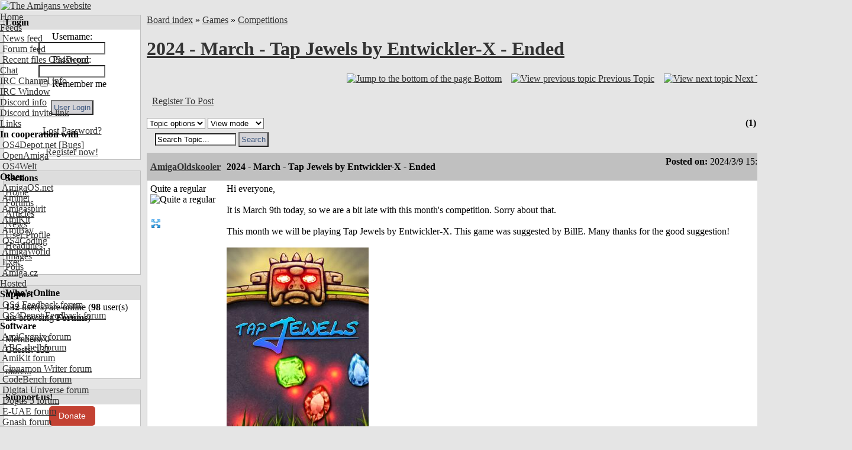

--- FILE ---
content_type: text/html; charset=UTF-8
request_url: https://www.amigans.net/modules/newbb/viewtopic.php?topic_id=9494
body_size: 13653
content:
<!DOCTYPE html PUBLIC "-//W3C//DTD XHTML 1.0 Transitional//EN" "http://www.w3.org/TR/xhtml1/DTD/xhtml1-transitional.dtd">
<html xmlns="http://www.w3.org/1999/xhtml" xml:lang="en" lang="en">
<head>
    <!-- Assign Theme name -->
        
    <!-- Title and meta -->
    <meta http-equiv="content-language" content="en" />
    <meta http-equiv="content-type" content="text/html; charset=UTF-8" />
    <title>2024 - March - Tap Jewels by Entwickler-X - Ended [Competitions] - The Amigans website</title>
    <meta name="robots" content="index,follow" />
    <meta name="keywords" content=")-----1. -----( 929,660 Alinea Antique BillE. Challenge, Challenge:Match Computer:https://www.amiga-shop.net/en/Amiga-So Entwickler-X. Jewels JewelsAnother Match-3 Please Puzzle Quest, Standings Survival.In Winner2. BillE - April 4th - 912,653 points - Runner-up3. Jette - April 7th - 120,592 points - Third4. TSK - March 17th - 112,412 points5. Jabirulo - March 22nd - 63,173 points6. AmigaOldskooler - March 20th - 41,924 points7. 328gts - March 22nd - 36,726 points8. Maijestro - March 15th - 27,652 points 9.10. addictive because commercial competition. contest diamond/jewels download everyone! everyone,It identical jewels, " />
    <meta name="description" content="Hi everyone,It is March 9th today, so we are a bit late with this month&#039;s competition. Sorry about that.This month we wi" />
    <meta name="rating" content="general" />
    <meta name="author" content="AMIGANSNET" />
    <meta name="copyright" content="Copyright 2006 - 2024" />
    <meta name="generator" content="XOOPS" />

    <!-- Rss -->
    <link rel="alternate" type="application/rss+xml" title="" href="https://www.amigans.net/backend.php" />

    <!-- Favicon -->
    <link rel="shortcut icon" type="image/ico" href="https://www.amigans.net/themes/os4ice/icons/favicon.ico" />
    <link rel="icon" type="image/png" href="https://www.amigans.net/themes/os4ice/icons/favicon.png" />

    <!-- Sheet Css -->
    <link rel="stylesheet" type="text/css" media="all" title="Style sheet" href="https://www.amigans.net/xoops.css?v=20220216" />
    <!--[if lte IE 8]>
    <link rel="stylesheet" href="https://www.amigans.net/themes/os4ice/styleIE8.css" type="text/css" />
    <![endif]-->

    <!-- customized header contents -->
    <script src="https://www.amigans.net/include/xoops.js" type="text/javascript"></script>
<script type="text/javascript" src="https://www.amigans.net/class/textsanitizer/image/image.js"></script>
<script src="https://www.amigans.net/modules/newbb/templates/js/language/english/newbb_toggle.js" type="text/javascript"></script>
<script src="https://www.amigans.net/modules/newbb/templates/js/language/english/newbb_validation.js" type="text/javascript"></script>
<script type="text/javascript">
//<![CDATA[
var toggle_cookie="newbb_0IP18.220.236.11G";
//]]></script>
<link rel="stylesheet" href="https://www.amigans.net/language/english/style.css" type="text/css" />
<link rel="stylesheet" href="https://www.amigans.net/media/font-awesome/css/font-awesome.min.css" type="text/css" />
<link rel="stylesheet" href="https://www.amigans.net/modules/newbb/templates/css/language/english/style.css" type="text/css" />


    <link rel="alternate" type="application/rss+xml" title="Forums-Competitions" href="https://www.amigans.net/modules/newbb/rss.php?f=42" >
    

    <link rel="stylesheet" type="text/css" media="all" title="Style sheet" href="https://www.amigans.net/themes/os4ice/style.css?v=20220710" />

</head>

  
    <body id="newbb" class="en not-netsurf " bgcolor="#E5E5E5" link="#333333" leftmargin="0" topmargin="0" marginwidth="0" marginheight="0">

<div>
<!-- Start Header -->
<div class="layout_top">
      <table cellspacing="0" width="100%">
    <tr id="header">
    <td><table border="0" cellpadding="0" cellspacing="0" width="100%" background="/themes/os4ice/xo-banner_bg_alt4.png">
      <tr>
        <td id="headerlogo"><a href="https://www.amigans.net/" title="The Amigans website"><img src="/themes/os4ice/images/logo_alt3.png" alt="The Amigans website" border="0" id="logo" /></a></td>
        <td id="headerbanner">&nbsp;</td>
      </tr>
      </table></td>
    </tr>
  </table>
  <!-- Top menu -->
  <div style="position: absolute; height: 1px; padding: 0; margin: 0;">
          <div id="topmenu">
 <!-- Home -->
 <div class="topmenu_parent"><a href="/">Home</a>&nbsp;&nbsp;</div>
 <!-- User menu -->
  <!-- Feeds -->
 <div class="topmenu_parent"><a href="#">Feeds</a><img align="top" alt="" src="https://www.amigans.net/themes/os4ice/icons/dropdown.gif" />
  <div class="topmenu_sub">
   <div class="topmenu_item"><a href="/backend.php"><img height="14" alt="" src="https://www.amigans.net/themes/os4ice/icons/rss.gif" /> News feed</a></div>
   <div class="topmenu_item"><a href="/modules/newbb/rss.php?c=0"><img height="14" alt="" src="https://www.amigans.net/themes/os4ice/icons/rss.gif" /> Forum feed</a></div>
   <div class="topmenu_item"><a href="http://os4depot.net/modules/rssfeed.php"><img height="14" alt="" src="https://www.amigans.net/themes/os4ice/icons/rss.gif" /> Recent files OS4Depot</a></div>
  </div>
 </div>
 <!-- CHAT -->
 <div class="topmenu_parent"><a href="/modules/publisher/item.php?itemid=16">Chat</a><img align="top" alt="" src="https://www.amigans.net/themes/os4ice/icons/dropdown.gif" />
  <div class="topmenu_sub">
   <div class="topmenu_item"><a href="/modules/publisher/item.php?itemid=16">IRC&nbsp;Channel info</a></div>
       <div class="topmenu_item"><a target="_blank" href="https://chat.amigans.net/?join=amigans&nick=amigauser&username=amigauser">IRC&nbsp;Window</a></div>
      <div class="topmenu_item"><a href="https://www.amigans.net/modules/newbb/viewtopic.php?topic_id=8916&post_id=132391">Discord info</a></div>
   <div class="topmenu_item"><a href="https://discord.gg/YQX65yzyeB">Discord invite link</a></div>
  </div>
 </div>
 <!-- Submit -->
  <!-- Links -->
 <div class="topmenu_parent"><a href="#">Links</a><img align="top" alt="" src="https://www.amigans.net/themes/os4ice/icons/dropdown.gif" />
  <div class="topmenu_sub">
   <div class="topmenu_item"><strong>In&nbsp;cooperation&nbsp;with</strong></div>
   <div class="topmenu_item"><a target="_blank" href="http://os4depot.net">&nbsp;OS4Depot.net</a><a target="_blank" href="http://bugs.os4depot.net">&nbsp;[Bugs]</a></div>
   <div class="topmenu_item"><a target="_blank" href="http://openamiga.org">&nbsp;OpenAmiga</a></div>
   <div class="topmenu_item"><a target="_blank" href="http://www.os4welt.de/">&nbsp;OS4Welt</a></div>
   <div class="topmenu_item"><strong>Other</strong></div>
   <div class="topmenu_item"><a target="_blank" href="http://www.amigaos.net/">&nbsp;AmigaOS.net</a></div>
   <div class="topmenu_item"><a target="_blank" href="http://os4.aminet.net">&nbsp;Aminet</a></div>
   <div class="topmenu_item"><a target="_blank" href="http://www.amigaspirit.hu/">&nbsp;Amigaspirit</a></div>
   <div class="topmenu_item"><a target="_blank" href="http://amikit.amiga.sk">&nbsp;AmiKit</a></div>
   <div class="topmenu_item"><a target="_blank" href="http://amibay.com">&nbsp;AmiBay</a></div>
   <div class="topmenu_item"><a target="_blank" href="http://os4coding.net/">&nbsp;OS4Coding</a></div>
   <div class="topmenu_item"><a target="_blank" href="http://www.amigaworld.net">&nbsp;AmigaWorld</a></div>
   <div class="topmenu_item"><a target="_blank" href="http://www.exec.pl">&nbsp;Exec</a></div>
   <div class="topmenu_item"><a target="_blank" href="http://www.amiga.cz/">&nbsp;Amiga.cz</a></div>
  </div>
 </div>
 <!-- Hosted -->
  <div class="topmenu_parent"><a href="/modules/newbb/index.php?cat=7">Hosted</a><img align="top" alt="" src="https://www.amigans.net/themes/os4ice/icons/dropdown.gif" />
   <div class="topmenu_sub">
    <div class="topmenu_item"><strong>Support</strong></div>

    <div class="topmenu_item"><a href="/modules/newbb/viewforum.php?forum=22"><img width="14" height="14" alt="" src="/themes/os4ice/icons/forum/22.png"/> OS4 Feedback forum</a></div>
    <div class="topmenu_item"><a href="/modules/newbb/viewforum.php?forum=6"><img width="14" height="14" alt="" src="/themes/os4ice/icons/forum/6.png"/> OS4Depot Feedback forum</a></div>

    <div class="topmenu_item"><strong>Software</strong></div>

    <div class="topmenu_item"><a href="/modules/newbb/viewforum.php?forum=33"><img width="14" height="14" alt="" src="/themes/os4ice/icons/forum/33.png"/> AmiCygnix forum</a></div>
    <div class="topmenu_item"><a href="/modules/newbb/viewforum.php?forum=18"><img width="14" height="14" alt="" src="/themes/os4ice/icons/forum/18.png"/> ABC shell forum</a></div>
    <div class="topmenu_item"><a href="/modules/newbb/viewforum.php?forum=14"><img width="14" height="14" alt="" src="/themes/os4ice/icons/forum/14.png"/> AmiKit forum</a></div>
    <div class="topmenu_item"><a href="/modules/newbb/viewforum.php?forum=36"><img width="14" height="14" alt="" src="/themes/os4ice/icons/forum/36.png"/> Cinnamon Writer forum</a></div>
    <div class="topmenu_item"><a href="/modules/newbb/viewforum.php?forum=34"><img width="14" height="14" alt="" src="/themes/os4ice/icons/forum/34.png"/> CodeBench forum</a></div>
    <div class="topmenu_item"><a href="/modules/newbb/viewforum.php?forum=28"><img width="14" height="14" alt="" src="/themes/os4ice/icons/forum/28.png"/> Digital Universe forum</a></div>
    <div class="topmenu_item"><a href="/modules/newbb/viewforum.php?forum=41"><img width="14" height="14" alt="" src="/themes/os4ice/icons/forum/41.png"/> Dopus 5 forum</a></div>
    <div class="topmenu_item"><a href="/modules/newbb/viewforum.php?forum=27"><img width="14" height="14" alt="" src="/themes/os4ice/icons/forum/27.png"/> E-UAE forum</a></div>
    <div class="topmenu_item"><a href="/modules/newbb/viewforum.php?forum=35"><img width="14" height="14" alt="" src="/themes/os4ice/icons/forum/35.png"/> Gnash forum</a></div>
    <div class="topmenu_item"><a href="/modules/newbb/viewforum.php?forum=16"><img width="14" height="14" alt="" src="/themes/os4ice/icons/forum/16.png"/> Ibrowse forum</a></div>
    <div class="topmenu_item"><a href="/modules/newbb/viewforum.php?forum=39"><img width="14" height="14" alt="" src="/themes/os4ice/icons/forum/39.png"/> JAmiga forum</a></div>
    <div class="topmenu_item"><a href="/modules/newbb/viewforum.php?forum=40"><img width="14" height="14" alt="" src="/themes/os4ice/icons/forum/40.png"/> Odyssey forum</a></div>
    <div class="topmenu_item"><a href="/modules/newbb/viewforum.php?forum=29"><img width="14" height="14" alt="" src="/themes/os4ice/icons/forum/29.png"/> OWB forum</a></div>
    <div class="topmenu_item"><a href="/modules/newbb/viewforum.php?forum=38"><img width="14" height="14" alt="" src="/themes/os4ice/icons/forum/38.png"/> Qt forum</a></div>
    <div class="topmenu_item"><a href="/modules/newbb/viewforum.php?forum=15"><img width="14" height="14" alt="" src="/themes/os4ice/icons/forum/15.png"/> SmartFileSystem forum</a></div>
    <div class="topmenu_item"><a href="/modules/newbb/viewforum.php?forum=37"><img width="14" height="14" alt="" src="/themes/os4ice/icons/forum/37.png"/> Timberwolf forum</a></div>
    <div class="topmenu_item"><a href="/modules/newbb/viewforum.php?forum=43"><img width="14" height="14" alt="" src="/themes/os4ice/icons/forum/43.png"/> TouchDevice forum</a></div>
    <div class="topmenu_item"><a href="/modules/newbb/viewforum.php?forum=17"><img width="14" height="14" alt="" src="/themes/os4ice/icons/forum/17.png"/> TuneNet forum</a></div>
    <div class="topmenu_item"><a href="/modules/newbb/viewforum.php?forum=19"><img width="14" height="14" alt="" src="/themes/os4ice/icons/forum/19.png"/> Unsatisfactory Software forum</a></div>
   </div>
  </div>
 <!-- About -->
  <div class="topmenu_parent"><a href="/modules/publisher/item.php?itemid=17">About</a><img align="top" alt="" src="https://www.amigans.net/themes/os4ice/icons/dropdown.gif" />
   <div class="topmenu_sub">
    <div class="topmenu_item"><a href="/modules/publisher/item.php?itemid=17">Statement&nbsp;of&nbsp;Intent</a></div>
    <div class="topmenu_item"><a href="/modules/publisher/item.php?itemid=18">Terms&nbsp;of&nbsp;Service</a></div>
    <div class="topmenu_item"><a href="/modules/publisher/item.php?itemid=20">Staff&nbsp;Members</a></div>
   </div>
  </div>
 <!-- Help -->
  <div class="topmenu_parent"><a href="/modules/publisher/item.php?itemid=15">Help</a><img align="top" alt="" src="https://www.amigans.net/themes/os4ice/icons/dropdown.gif" />
   <div class="topmenu_sub">
    <div class="topmenu_item"><a href="/modules/publisher/item.php?itemid=14">Poll&nbsp;HowTo</a></div>
    <div class="topmenu_item"><a href="/modules/publisher/item.php?itemid=15">Article&nbsp;HowTo</a></div>
   </div>
  </div>
 <!-- Search -->
  <div class="topmenu_parent"><a href="/search.php">Search</a><img align="top" alt="" src="https://www.amigans.net/themes/os4ice/icons/dropdown.gif" />
   <div class="topmenu_sub">

    <div class="topmenu_item"><a href="/search.php">Search the site</a></div>
    <div class="topmenu_item"><a href="/modules/xoopsmembers/">Search members</a></div>
   </div>
  </div>
</div>
</div>      </div>
</div>
<!-- End header -->

<div class="layout_middle">

<table cellspacing="0" cellpadding="5">
    <tr>
        <!-- Start left blocks loop -->
                <td id="leftcolumn" valign="top" width="15%">
                        <table cellspacing="0" cellpadding="1" width="100%" bgcolor="#c0c0c0" class="block-table-wrapper">
  <tr>
    <td>
      <table cellpadding="3" cellspacing="0" width="100%">
                <tr>
            <td bgcolor="#dddddd"><div class="blockTitle"><b>Login</b></div></td>
        </tr>
              <tr>
          <td bgcolor="white"><div class="blockContent"><div class="txtcenter">
    <form style="margin-top: 0;" action="https://www.amigans.net/user.php" method="post">
        Username: <br>
        <input type="text" name="uname" size="12" value="" maxlength="25"/><br>
        Password: <br>
        <input type="password" name="pass" size="12" maxlength="32"/><br>
                    <input type="checkbox" name="rememberme" value="On" class="formButton"/>
            Remember me
            <br>
                <br>
        <input type="hidden" name="xoops_redirect" value="/modules/newbb/viewtopic.php?topic_id=9494"/>
        <input type="hidden" name="op" value="login"/>
        <input type="submit" value="User Login"/><br>
        
    </form>
    <br>
    <a href="https://www.amigans.net/user.php#lost" title="Lost Password?">Lost Password?</a>
    <br><br>
    <a href="https://www.amigans.net/register.php" title="Register now!">Register now!</a>
</div></div></td>
      </tr>
      </table>
    </td>
  </tr>
</table>
<br>                        <table cellspacing="0" cellpadding="1" width="100%" bgcolor="#c0c0c0" class="block-table-wrapper">
  <tr>
    <td>
      <table cellpadding="3" cellspacing="0" width="100%">
                <tr>
            <td bgcolor="#dddddd"><div class="blockTitle"><b>Sections</b></div></td>
        </tr>
              <tr>
          <td bgcolor="white"><div class="blockContent"><div id="mainmenu">
    <table width="100%" border="0" cellspacing="0" cellpadding="0">
    <tr><td>
    <a class="menuTop " href="https://www.amigans.net/" title="Home">Home</a>
    </td></tr>
    <!-- start module menu loop -->
        <tr><td>
    <a class="menuMain maincurrent" href="https://www.amigans.net/modules/newbb/" title="Forums">Forums</a>
        </td></tr>
        <tr><td>
    <a class="menuMain " href="https://www.amigans.net/modules/publisher/" title="Articles">Articles</a>
        </td></tr>
        <tr><td>
    <a class="menuMain " href="https://www.amigans.net/modules/news/" title="News">News</a>
        </td></tr>
        <tr><td>
    <a class="menuMain " href="https://www.amigans.net/modules/profile/" title="User Profile">User Profile</a>
        </td></tr>
        <tr><td>
    <a class="menuMain " href="https://www.amigans.net/modules/xoopsheadline/" title="Headlines">Headlines</a>
        </td></tr>
        <tr><td>
    <a class="menuMain " href="https://www.amigans.net/modules/myalbum/" title="Images">Images</a>
        </td></tr>
        <tr><td>
    <a class="menuMain " href="https://www.amigans.net/modules/xoopspoll/" title="Polls">Polls</a>
        </td></tr>
        <!-- end module menu loop -->
    </table>
</div>
</div></td>
      </tr>
      </table>
    </td>
  </tr>
</table>
<br>                        <table cellspacing="0" cellpadding="1" width="100%" bgcolor="#c0c0c0" class="block-table-wrapper">
  <tr>
    <td>
      <table cellpadding="3" cellspacing="0" width="100%">
                <tr>
            <td bgcolor="#dddddd"><div class="blockTitle"><b>Who&#039;s Online</b></div></td>
        </tr>
              <tr>
          <td bgcolor="white"><div class="blockContent"><strong>132</strong> user(s) are online (<strong>98</strong> user(s) are browsing <strong>Forums</strong>)
<br><br>
Members: 0
<br>
Guests: 132
<br><br>

<a href="javascript:openWithSelfMain('https://www.amigans.net/misc.php?action=showpopups&amp;type=online','Online',420,350);" title="more...">
    more...
</a></div></td>
      </tr>
      </table>
    </td>
  </tr>
</table>
<br>                        <table cellspacing="0" cellpadding="1" width="100%" bgcolor="#c0c0c0" class="block-table-wrapper">
  <tr>
    <td>
      <table cellpadding="3" cellspacing="0" width="100%">
                <tr>
            <td bgcolor="#dddddd"><div class="blockTitle"><b>Support us!</b></div></td>
        </tr>
              <tr>
          <td bgcolor="white"><div class="blockContent"><CENTER><a class="dbox-donation-page-button" href="https://donorbox.org/amigans-net?default_interval=o" style="background: rgb(195, 65, 50); color: rgb(255, 255, 255); text-decoration: none; font-family: Verdana, sans-serif; display: flex; font-size: 14px; padding: 6px 16px; border-radius: 5px; gap: 8px; width: fit-content; line-height: 21px;"><img src="https://donorbox.org/images/white_logo.svg" style="display: none;">Donate</a></CENTER></div></td>
      </tr>
      </table>
    </td>
  </tr>
</table>
<br>                        <table cellspacing="0" cellpadding="1" width="100%" bgcolor="#c0c0c0" class="block-table-wrapper">
  <tr>
    <td>
      <table cellpadding="3" cellspacing="0" width="100%">
                <tr>
            <td bgcolor="#dddddd"><div class="blockTitle"><b>Headlines</b></div></td>
        </tr>
              <tr>
          <td bgcolor="white"><div class="blockContent">      <a href="https://os4depot.net" target="_blank">
  <img src="https://os4depot.net/images/rss.gif" style="width: 88; height: 31;"
      width="144"
      height="41"
      border="0"
      target="_blank"
      title="Recent files - OS4Depot - Your one stop for AmigaOS4 files"
      alt="Recent files - OS4Depot - Your one stop for AmigaOS4 files"/>
  </a>
  <br>

<ul>
                        <li>
                <a href="https://os4depot.net/?function=showfile&file=development/misc/amissl-sdk.lha" target="_blank">amissl-sdk.lha - development/misc</a><br>
                Jan 31, 2026
                <br /><br />
            </li>
                                <li>
                <a href="https://os4depot.net/?function=showfile&file=development/misc/annotatehollywoodsyntax.lha" target="_blank">annotatehollywoodsyntax.lha - development/misc</a><br>
                Jan 31, 2026
                <br /><br />
            </li>
                                <li>
                <a href="https://os4depot.net/?function=showfile&file=graphics/edit/polarpaint.lha" target="_blank">polarpaint.lha - graphics/edit</a><br>
                Jan 31, 2026
                <br /><br />
            </li>
                                <li>
                <a href="https://os4depot.net/?function=showfile&file=graphics/edit/polarpaint_small.lha" target="_blank">polarpaint_small.lha - graphics/edit</a><br>
                Jan 31, 2026
                <br /><br />
            </li>
                                <li>
                <a href="https://os4depot.net/?function=showfile&file=library/misc/amissl.lha" target="_blank">amissl.lha - library/misc</a><br>
                Jan 31, 2026
                <br /><br />
            </li>
                                <li>
                <a href="https://os4depot.net/?function=showfile&file=utility/misc/theme_list.lha" target="_blank">theme_list.lha - utility/misc</a><br>
                Jan 31, 2026
                <br /><br />
            </li>
                                <li>
                <a href="https://os4depot.net/?function=showfile&file=utility/filetool/omanko.lha" target="_blank">omanko.lha - utility/filetool</a><br>
                Jan 28, 2026
                <br /><br />
            </li>
                                <li>
                <a href="https://os4depot.net/?function=showfile&file=utility/script/sfputc.lha" target="_blank">sfputc.lha - utility/script</a><br>
                Jan 28, 2026
                <br /><br />
            </li>
                                <li>
                <a href="https://os4depot.net/?function=showfile&file=development/misc/ultraedit.zip" target="_blank">ultraedit.zip - development/misc</a><br>
                Jan 27, 2026
                <br /><br />
            </li>
                                <li>
                <a href="https://os4depot.net/?function=showfile&file=library/misc/sdl3.lha" target="_blank">sdl3.lha - library/misc</a><br>
                Jan 27, 2026
                <br /><br />
            </li>
            </ul>
</div></td>
      </tr>
      </table>
    </td>
  </tr>
</table>
<br>                    </td>
                <!-- End left blocks loop -->

        <td id="centercolumn" valign="top">
            <!-- Display center blocks if any -->
                        <!-- End center top blocks loop -->

            <!-- Start content module page -->
                        <div id="content"><a id="threadtop"></a>
<div >
  <div class="forum-breadcrumb breadcrumb">
    <a href="https://www.amigans.net/modules/newbb/index.php">Board index</a>
    <span class="delimiter">&raquo;</span>
    <a href="https://www.amigans.net/modules/newbb/index.php?cat=6">Games</a>
        <span class="delimiter">&raquo;</span>
    <a href="https://www.amigans.net/modules/newbb/viewforum.php?forum=42">Competitions</a>
  </div>
  <h1><a href="https://www.amigans.net/modules/newbb/viewtopic.php?topic_id=9494">2024 - March - Tap Jewels by Entwickler-X - Ended</a> </h1>
</div>

<table width="100%">
  <tr>
    <td>&nbsp;
    </td>
    <td>
      <div class="icon_right button-links">
        <a href="#threadbottom" title="Jump to the bottom of the page"><img src="https://www.amigans.net/themes/os4ice/icons/down-a.gif" alt="Jump to the bottom of the page" align="bottom" />&nbsp;<span>Bottom</span></a>
        &nbsp;&nbsp;
        <a href="https://www.amigans.net/modules/newbb/viewtopic.php?order=ASC&amp;topic_id=9494&amp;forum=42&amp;move=prev" title="View previous topic"><img src="https://www.amigans.net/themes/os4ice/icons/left-a.gif" alt="View previous topic" align="bottom" />&nbsp;<span>Previous Topic</span></a>
        &nbsp;&nbsp;
        <a href="https://www.amigans.net/modules/newbb/viewtopic.php?order=ASC&amp;topic_id=9494&amp;forum=42&amp;move=next" title="View next topic"><img src="https://www.amigans.net/themes/os4ice/icons/right-a.gif" alt="View next topic" align="bottom" />&nbsp;<span>Next Topic</span></a>
        <div class="clear"></div>
        <br>
      </div>
    </td>
  </tr>
  <tr>
    <td>
      &nbsp;&nbsp;<a href="https://www.amigans.net/user.php?xoops_redirect=/modules/newbb/viewtopic.php?topic_id=9494">Register To Post</a>
    </td>
    <td>&nbsp;</td>
  </tr>
</table>

<div class="clear"></div>
<br>

<div>
  <div class="dropdown">
      <select name="topicoption" id="topicoption" onchange="if(this.options[this.selectedIndex].value.length >0 ) { window.document.location=this.options[this.selectedIndex].value;}">
          <option value="">Topic options</option>
                          </select>
            
      <select
              name="viewmode" id="viewmode"
              onchange="if(this.options[this.selectedIndex].value.length >0 ) { window.location=this.options[this.selectedIndex].value;}">
          <option value="">View mode</option>
                        <option value="https://www.amigans.net/modules/newbb/viewtopic.php?order=DESC&amp;status=$status&amp;topic_id=9494">Newest First</option>
                </select>
                      <form id="search-topic" action="https://www.amigans.net/modules/newbb/search.php" method="get">
              <fieldset>
                  <input name="term" id="term" type="text" size="15" value="Search Topic..." onBlur="if(this.value==='') this.value='Search Topic...'"
                         onFocus="if(this.value =='Search Topic...' ) this.value=''">
                  <input type="hidden" name="forum" id="forum" value="42">
                  <input type="hidden" name="sortby" id="sortby" value="p.post_time desc">
                  <input type="hidden" name="topic" id="topic" value="9494">
                  <input type="hidden" name="action" id="action" value="yes">
                  <input type="hidden" name="searchin" id="searchin" value="both">
                  <input type="hidden" name="show_search" id="show_search" value="post_text">
                  <input type="submit" class="formButton" value="Search">
              </fieldset>
          </form>
              </div>
    <div class="icon_right">
      <div ><strong class="xo-pagact" >(1)</strong> <a class="xo-counterpage" href="/modules/newbb/viewtopic.php?start=20&amp;topic_id=9494&amp;order=ASC&amp;status=&amp;mode=0">2</a> <a class="xo-counterpage" href="/modules/newbb/viewtopic.php?start=40&amp;topic_id=9494&amp;order=ASC&amp;status=&amp;mode=0">3</a> <a class="xo-pagarrow" href="/modules/newbb/viewtopic.php?start=20&amp;topic_id=9494&amp;order=ASC&amp;status=&amp;mode=0"><u>&raquo;</u></a> </div>    </div>
</div>


    <table cellpadding="1" cellspacing="0" class="item news-item" width="100%" bgcolor="#c0c0c0">
  <tr>
    <td>

<!-- START irmtfan assign forum_post_prefix smarty -->
    <!-- change the value to what you prefer. even value="" (no prefix) is acceptable -->
        <!-- it is the first time then add id=0 for recognizoing top of the topic to scroll when $post_id=0 (just $topic_id in the URL) -->
    <div id="forumpost0"></div>
<!-- END irmtfan assign forum_post_prefix smarty -->

<!-- irmtfan removed
-->
<table class="outer" cellpadding="5" cellspacing="0" border="0" width="100%" align="center" style="border-bottom-width: 0;">
    <tr>
        <th width="10%" class="left">
            <div class="ThreadUserName"><a href='https://www.amigans.net/userinfo.php?uid=6071'>AmigaOldskooler</a></div>
        </th>
        <th class="left" align="left">
            <div class="comTitle">2024 - March - Tap Jewels by Entwickler-X - Ended</div>
        </th>
        <th align="right" class="right" width="20%">
            <div class="postdate">
                                    Posted on: <span style="font-weight: 300;">2024/3/9 15:47</span>
                                &nbsp;&nbsp;
                                    <a id="forumpost146891" href="https://www.amigans.net/modules/newbb/viewtopic.php?post_id=146891#forumpost146891"><b>#1</b></a>
                            </div>
        </th>
    </tr>
    <tr class="content_body" bgcolor="white">
                <td width="190" class="odd userinfo" rowspan="2" valign="top">
                            <div class="comUserRankText"> Quite a regular<br><img src="https://www.amigans.net/uploads/rank3dbf8e9e7d88d.gif" alt="Quite a regular" ></div>

                                    <br>
                    <img class="comUserImg" src="https://www.amigans.net/uploads/avatars/cavt65f933a9c03ff.jpg" alt="">
                                <br>
                                    <!-- irmtfan simplify onclick method (this.children[0] for IE7&8) - remove hardcode style="padding:2px;"-->
                    <span class="pointer"
                          onclick="ToggleBlockCategory('146891',(this.firstElementChild || this.children[0]) , 'https://www.amigans.net/modules/newbb/templates/images/icon/less.png', 'https://www.amigans.net/modules/newbb/templates/images/icon/more.png','Hide User information','See User information')">
                        <img src="https://www.amigans.net/modules/newbb/templates/images/icon/more.png" alt="See User information" title="See User information" align="middle" class='forum_icon' id=more >
</span>
                    <div id="146891" style="display: none;">
                        <div class="comUserStat"><span class="comUserStatCaption">Joined:</span><br>2017/8/25 16:48<br><span class="comUserStatCaption">Last Login
                                :</span><br>Today 12:13</div>
                                                    <div class="comUserStat"><span class="comUserStatCaption">From</span> Norway</div>
                                                                            <div class="comUserStat"><span class="comUserStatCaption">Group:</span>
                                 <br>Registered Users                            </div>
                                                <div class="comUserStat">
                            <span class="comUserStatCaption">Posts:</span>
                                                            <a href="https://www.amigans.net/modules/newbb/viewpost.php?uid=6071" title="All" target="_self">644</a>
                                                                                </div>
                                                                            <div class="comUserStatus"><img src="https://www.amigans.net/modules/newbb/templates/images/language/english/offline.png" alt="Offline" title="Offline" align="middle" class='forum_icon' id=offline ></div>
                                            </div>
                                    </td>

        <td colspan="2" class="odd post_text" valign="top">
                        <div class="comText">Hi everyone,<br><br>It is March 9th today, so we are a bit late with this month's competition. Sorry about that.<br><br>This month we will be playing Tap Jewels by Entwickler-X. This game was suggested by BillE. Many thanks for the good suggestion! <img class="imgsmile" src="https://www.amigans.net/uploads/smil3dbd4d6422f04.gif" alt="" /><br><br><img src='https://www.amiga-shop.net/images/product_images/info_images/803_0.jpg' alt='Resized Image' border='0' onload="if(this.width>300)this.width=300" /><br><br><br><strong>Tap Jewels</strong><br><br><em>Another addictive Match-3 diamond/jewels style game with three great game modes. These are Puzzle Quest, Time Challenge, and Survival.</em><br><br><em>In this contest we play <strong>Time Challenge</strong>:</em><br><br><em>Match 3 or more identical jewels, be fast to get more time to play, because the time goes by. The game is over if the time is up.</em><br><br><br>The goal is to score as many points as possible. Please post a screenshot of your score below to participate. The leaderboard will be updated regularly.<br><br>Tap Jewels is a commercial game, which you can purchase as a download from Alinea Computer:<br><br><a href="https://www.amiga-shop.net/en/Amiga-Software/Amiga-Games/Tap-Jewels-download-version::803.html" rel="external" title=""><a href="https://www.amiga-shop.net/en/Amiga-Software/Amiga-Games/Tap-Jewels-download-version::803.html" title="https://www.amiga-shop.net/en/Amiga-Software/Amiga-Games/Tap-Jewels-download-version::803.html" rel="external">https://www.amiga-shop.net/en/Amiga-So ... ownload-version::803.html</a></a><br><br><br>Good luck everyone! <img class="imgsmile" src="https://www.amigans.net/uploads/smil3dbd4d6422f04.gif" alt="" /><br><br><br>-----( Final Standings )-----<br><br>1. <strong>Antique</strong> - April 7th - <strong>929,660 points</strong> - Winner<br>2. <strong>BillE</strong> - April 4th - <strong>912,653 points</strong> - Runner-up<br>3. <strong>Jette</strong> - April 7th - <strong>120,592 points</strong> - Third<br>4. <strong>TSK</strong> - March 17th - <strong>112,412 points</strong><br>5. <strong>Jabirulo</strong> - March 22nd - <strong>63,173 points</strong><br>6. <strong>AmigaOldskooler</strong> - March 20th - <strong>41,924 points</strong><br>7. <strong>328gts</strong> - March 22nd - <strong>36,726 points</strong><br>8. <strong>Maijestro</strong> - March 15th - <strong>27,652 points</strong> <br>9.<br>10.</div>
                        <div class="clear"></div>
            <br>
            <div class="post_ip">
                                            <div class="clear"></div>
                <br>
                <div class="post_edit">
                    Edited by AmigaOldskooler on 2024/3/10 7:43:31<br>Edited by AmigaOldskooler on 2024/3/10 18:40:35<br>Edited by AmigaOldskooler on 2024/3/11 6:42:33<br>Edited by AmigaOldskooler on 2024/3/13 7:13:36<br>Edited by AmigaOldskooler on 2024/3/16 9:15:11<br>Edited by AmigaOldskooler on 2024/3/16 9:15:59<br>Edited by AmigaOldskooler on 2024/3/16 18:24:49<br>Edited by AmigaOldskooler on 2024/3/17 7:08:39<br>Edited by AmigaOldskooler on 2024/3/17 20:13:24<br>Edited by AmigaOldskooler on 2024/3/19 6:39:19<br>Edited by AmigaOldskooler on 2024/3/20 20:17:25<br>Edited by AmigaOldskooler on 2024/3/24 16:11:05<br>Edited by AmigaOldskooler on 2024/3/28 8:05:20<br>Edited by AmigaOldskooler on 2024/3/30 12:15:17<br>Edited by AmigaOldskooler on 2024/4/5 6:11:44<br>Edited by AmigaOldskooler on 2024/4/8 15:07:18<br>Edited by AmigaOldskooler on 2024/4/8 15:09:32<br>
                </div>
                    </td>
    </tr>

    <tr class="signature_row">
                <td colspan="2" class="odd td_signature" valign="bottom" bgcolor="#ffffff">
                                <div class="signature">
                <a href="https://oldschoolgameblog.com" rel="external" title="">Old School Game Blog</a><br><a href="https://oldschoolgameblog.com/amigaos-4-monthly-roundup-2-2/" rel="external" title="">The AmigaOS 4 Monthly Roundup</a>
            </div>
                </td>
    </tr>

    <tr bgcolor="#c2cdd6">
        <td colspan="3" class="foot">
            <table style="border: 0; padding: 0; margin: 0;">
                <tr>
                    <td class="left">
                                            </td>
                    <td class="right">
                                                                                                    <a href="#threadtop" title="Top"> <img src="https://www.amigans.net/themes/os4ice/icons/p_up-a.gif" alt="Go to top"  style="width: 20px; height: 20px; margin: 0px;" align="middle" border="0" /></a>
                    </td>
                </tr>
            </table>
        </td>
    </tr>
</table>

    </td>
  </tr>
</table>
<table cellspacing="0" cellpadding="0">
    <tr><td height="4"></td></tr>
</table>

        <table cellpadding="1" cellspacing="0" class="item news-item" width="100%" bgcolor="#c0c0c0">
  <tr>
    <td>

<!-- START irmtfan assign forum_post_prefix smarty -->
    <!-- change the value to what you prefer. even value="" (no prefix) is acceptable -->
        <!-- it is the first time then add id=0 for recognizoing top of the topic to scroll when $post_id=0 (just $topic_id in the URL) -->
    <div id="forumpost0"></div>
<!-- END irmtfan assign forum_post_prefix smarty -->

<!-- irmtfan removed
-->
<table class="outer" cellpadding="5" cellspacing="0" border="0" width="100%" align="center" style="border-bottom-width: 0;">
    <tr>
        <th width="10%" class="left">
            <div class="ThreadUserName"><a href='https://www.amigans.net/userinfo.php?uid=52'>BillE</a></div>
        </th>
        <th class="left" align="left">
            <div class="comTitle">Re: 2024 - March - Tap Jewels by Entwickler-X</div>
        </th>
        <th align="right" class="right" width="20%">
            <div class="postdate">
                                    Posted on: <span style="font-weight: 300;">2024/3/9 17:31</span>
                                &nbsp;&nbsp;
                                    <a id="forumpost146896" href="https://www.amigans.net/modules/newbb/viewtopic.php?post_id=146896#forumpost146896"><b>#2</b></a>
                            </div>
        </th>
    </tr>
    <tr class="content_body" bgcolor="white">
                <td width="190" class="odd userinfo" rowspan="2" valign="top">
                            <div class="comUserRankText"> Quite a regular<br><img src="https://www.amigans.net/uploads/rank3dbf8e9e7d88d.gif" alt="Quite a regular" ></div>

                                    <br>
                    <img class="comUserImg" src="https://www.amigans.net/uploads/avatars/cavt53307155aad9b.jpg" alt="">
                                <br>
                                    <!-- irmtfan simplify onclick method (this.children[0] for IE7&8) - remove hardcode style="padding:2px;"-->
                    <span class="pointer"
                          onclick="ToggleBlockCategory('146896',(this.firstElementChild || this.children[0]) , 'https://www.amigans.net/modules/newbb/templates/images/icon/less.png', 'https://www.amigans.net/modules/newbb/templates/images/icon/more.png','Hide User information','See User information')">
                        <img src="https://www.amigans.net/modules/newbb/templates/images/icon/more.png" alt="See User information" title="See User information" align="middle" class='forum_icon' id=more >
</span>
                    <div id="146896" style="display: none;">
                        <div class="comUserStat"><span class="comUserStatCaption">Joined:</span><br>2006/11/27 14:24<br><span class="comUserStatCaption">Last Login
                                :</span><br>Today 10:06</div>
                                                    <div class="comUserStat"><span class="comUserStatCaption">From</span> Scarfskerry</div>
                                                                            <div class="comUserStat"><span class="comUserStatCaption">Group:</span>
                                 <br>Registered Users                            </div>
                                                <div class="comUserStat">
                            <span class="comUserStatCaption">Posts:</span>
                                                            <a href="https://www.amigans.net/modules/newbb/viewpost.php?uid=52" title="All" target="_self">651</a>
                                                                                </div>
                                                                            <div class="comUserStatus"><img src="https://www.amigans.net/modules/newbb/templates/images/language/english/offline.png" alt="Offline" title="Offline" align="middle" class='forum_icon' id=offline ></div>
                                            </div>
                                    </td>

        <td colspan="2" class="odd post_text" valign="top">
                        <div class="comText">@AmigaOldskooler<br><br><br>Ignore below, I should have read the post properly - Time Challenge it is <img class="imgsmile" src="https://www.amigans.net/uploads/smil3dbd4d6422f04.gif" alt="" /><br><br>--------------------------------------------<br>Which game mode ?<br>There are three different ones and each score differently. So someone playing one mode cannot really compare scores with someone doing a different one.<br><br>1. Puzzle Quest<br>2. Survival<br>3. Time Challenge<br><br>See the How to Play button for details of each.<br><br>Puzzle Quest is probably the simplest for a competition. I suggest that if no one else suggests ptherwise.<br><br>Survival can take several days with compulsary pauses in between so is probably not that suitable.<br><br>Time Challenge is another option.<br><br><br><br>Bill.</div>
                        <div class="clear"></div>
            <br>
            <div class="post_ip">
                                    </td>
    </tr>

    <tr class="signature_row">
                <td colspan="2" class="odd td_signature" valign="bottom" bgcolor="#ffffff">
                            </td>
    </tr>

    <tr bgcolor="#c2cdd6">
        <td colspan="3" class="foot">
            <table style="border: 0; padding: 0; margin: 0;">
                <tr>
                    <td class="left">
                                            </td>
                    <td class="right">
                                                                                                    <a href="#threadtop" title="Top"> <img src="https://www.amigans.net/themes/os4ice/icons/p_up-a.gif" alt="Go to top"  style="width: 20px; height: 20px; margin: 0px;" align="middle" border="0" /></a>
                    </td>
                </tr>
            </table>
        </td>
    </tr>
</table>

    </td>
  </tr>
</table>
<table cellspacing="0" cellpadding="0">
    <tr><td height="4"></td></tr>
</table>

        <table cellpadding="1" cellspacing="0" class="item news-item" width="100%" bgcolor="#c0c0c0">
  <tr>
    <td>

<!-- START irmtfan assign forum_post_prefix smarty -->
    <!-- change the value to what you prefer. even value="" (no prefix) is acceptable -->
        <!-- it is the first time then add id=0 for recognizoing top of the topic to scroll when $post_id=0 (just $topic_id in the URL) -->
    <div id="forumpost0"></div>
<!-- END irmtfan assign forum_post_prefix smarty -->

<!-- irmtfan removed
-->
<table class="outer" cellpadding="5" cellspacing="0" border="0" width="100%" align="center" style="border-bottom-width: 0;">
    <tr>
        <th width="10%" class="left">
            <div class="ThreadUserName"><a href='https://www.amigans.net/userinfo.php?uid=52'>BillE</a></div>
        </th>
        <th class="left" align="left">
            <div class="comTitle">Re: 2024 - March - Tap Jewels by Entwickler-X</div>
        </th>
        <th align="right" class="right" width="20%">
            <div class="postdate">
                                    Posted on: <span style="font-weight: 300;">2024/3/9 17:56</span>
                                &nbsp;&nbsp;
                                    <a id="forumpost146899" href="https://www.amigans.net/modules/newbb/viewtopic.php?post_id=146899#forumpost146899"><b>#3</b></a>
                            </div>
        </th>
    </tr>
    <tr class="content_body" bgcolor="white">
                <td width="190" class="odd userinfo" rowspan="2" valign="top">
                            <div class="comUserRankText"> Quite a regular<br><img src="https://www.amigans.net/uploads/rank3dbf8e9e7d88d.gif" alt="Quite a regular" ></div>

                                    <br>
                    <img class="comUserImg" src="https://www.amigans.net/uploads/avatars/cavt53307155aad9b.jpg" alt="">
                                <br>
                                    <!-- irmtfan simplify onclick method (this.children[0] for IE7&8) - remove hardcode style="padding:2px;"-->
                    <span class="pointer"
                          onclick="ToggleBlockCategory('146899',(this.firstElementChild || this.children[0]) , 'https://www.amigans.net/modules/newbb/templates/images/icon/less.png', 'https://www.amigans.net/modules/newbb/templates/images/icon/more.png','Hide User information','See User information')">
                        <img src="https://www.amigans.net/modules/newbb/templates/images/icon/more.png" alt="See User information" title="See User information" align="middle" class='forum_icon' id=more >
</span>
                    <div id="146899" style="display: none;">
                        <div class="comUserStat"><span class="comUserStatCaption">Joined:</span><br>2006/11/27 14:24<br><span class="comUserStatCaption">Last Login
                                :</span><br>Today 10:06</div>
                                                    <div class="comUserStat"><span class="comUserStatCaption">From</span> Scarfskerry</div>
                                                                            <div class="comUserStat"><span class="comUserStatCaption">Group:</span>
                                 <br>Registered Users                            </div>
                                                <div class="comUserStat">
                            <span class="comUserStatCaption">Posts:</span>
                                                            <a href="https://www.amigans.net/modules/newbb/viewpost.php?uid=52" title="All" target="_self">651</a>
                                                                                </div>
                                                                            <div class="comUserStatus"><img src="https://www.amigans.net/modules/newbb/templates/images/language/english/offline.png" alt="Offline" title="Offline" align="middle" class='forum_icon' id=offline ></div>
                                            </div>
                                    </td>

        <td colspan="2" class="odd post_text" valign="top">
                        <div class="comText">I'll start off.<br><br>156758<br><br><br><br>If image does not show click the URL directly. <a href="http://eaves-spencer.co.uk/tap1.png" rel="external" title=""><a href="http://eaves-spencer.co.uk/tap1.png" title="http://eaves-spencer.co.uk/tap1.png" rel="external">http://eaves-spencer.co.uk/tap1.png</a></a><br><br><br><img src='http://eaves-spencer.co.uk/tap1.png' alt='Resized Image' border='0' onload="if(this.width>300)this.width=300" /><br></div>
                        <div class="clear"></div>
            <br>
            <div class="post_ip">
                                    </td>
    </tr>

    <tr class="signature_row">
                <td colspan="2" class="odd td_signature" valign="bottom" bgcolor="#ffffff">
                            </td>
    </tr>

    <tr bgcolor="#c2cdd6">
        <td colspan="3" class="foot">
            <table style="border: 0; padding: 0; margin: 0;">
                <tr>
                    <td class="left">
                                            </td>
                    <td class="right">
                                                                                                    <a href="#threadtop" title="Top"> <img src="https://www.amigans.net/themes/os4ice/icons/p_up-a.gif" alt="Go to top"  style="width: 20px; height: 20px; margin: 0px;" align="middle" border="0" /></a>
                    </td>
                </tr>
            </table>
        </td>
    </tr>
</table>

    </td>
  </tr>
</table>
<table cellspacing="0" cellpadding="0">
    <tr><td height="4"></td></tr>
</table>

        <table cellpadding="1" cellspacing="0" class="item news-item" width="100%" bgcolor="#c0c0c0">
  <tr>
    <td>

<!-- START irmtfan assign forum_post_prefix smarty -->
    <!-- change the value to what you prefer. even value="" (no prefix) is acceptable -->
        <!-- it is the first time then add id=0 for recognizoing top of the topic to scroll when $post_id=0 (just $topic_id in the URL) -->
    <div id="forumpost0"></div>
<!-- END irmtfan assign forum_post_prefix smarty -->

<!-- irmtfan removed
-->
<table class="outer" cellpadding="5" cellspacing="0" border="0" width="100%" align="center" style="border-bottom-width: 0;">
    <tr>
        <th width="10%" class="left">
            <div class="ThreadUserName"><a href='https://www.amigans.net/userinfo.php?uid=6842'>Maijestro</a></div>
        </th>
        <th class="left" align="left">
            <div class="comTitle">Re: 2024 - March - Tap Jewels by Entwickler-X</div>
        </th>
        <th align="right" class="right" width="20%">
            <div class="postdate">
                                    Posted on: <span style="font-weight: 300;">2024/3/9 20:51</span>
                                &nbsp;&nbsp;
                                    <a id="forumpost146901" href="https://www.amigans.net/modules/newbb/viewtopic.php?post_id=146901#forumpost146901"><b>#4</b></a>
                            </div>
        </th>
    </tr>
    <tr class="content_body" bgcolor="white">
                <td width="190" class="odd userinfo" rowspan="2" valign="top">
                            <div class="comUserRankText"> Just can&#039;t stay away<br><img src="https://www.amigans.net/uploads/rank3dbf8ea81e642.gif" alt="Just can&#039;t stay away" ></div>

                                    <br>
                    <img class="comUserImg" src="https://www.amigans.net/uploads/avatars/cavt672f2e936d54a.png" alt="">
                                <br>
                                    <!-- irmtfan simplify onclick method (this.children[0] for IE7&8) - remove hardcode style="padding:2px;"-->
                    <span class="pointer"
                          onclick="ToggleBlockCategory('146901',(this.firstElementChild || this.children[0]) , 'https://www.amigans.net/modules/newbb/templates/images/icon/less.png', 'https://www.amigans.net/modules/newbb/templates/images/icon/more.png','Hide User information','See User information')">
                        <img src="https://www.amigans.net/modules/newbb/templates/images/icon/more.png" alt="See User information" title="See User information" align="middle" class='forum_icon' id=more >
</span>
                    <div id="146901" style="display: none;">
                        <div class="comUserStat"><span class="comUserStatCaption">Joined:</span><br>2023/4/7 5:13<br><span class="comUserStatCaption">Last Login
                                :</span><br>Today 21:19</div>
                                                    <div class="comUserStat"><span class="comUserStatCaption">From</span> Deutschland</div>
                                                                            <div class="comUserStat"><span class="comUserStatCaption">Group:</span>
                                 <br>Registered Users                            </div>
                                                <div class="comUserStat">
                            <span class="comUserStatCaption">Posts:</span>
                                                            <a href="https://www.amigans.net/modules/newbb/viewpost.php?uid=6842" title="All" target="_self">1568</a>
                                                                                </div>
                                                                            <div class="comUserStatus"><img src="https://www.amigans.net/modules/newbb/templates/images/language/english/offline.png" alt="Offline" title="Offline" align="middle" class='forum_icon' id=offline ></div>
                                            </div>
                                    </td>

        <td colspan="2" class="odd post_text" valign="top">
                        <div class="comText">@AmigaOldskooler<br><br>27562 Points <br><br><a href="https://ibb.co/3SQ8RCh" rel="external" title=""><img src='https://i.ibb.co/TPdnWgh/Snap-20240313-001.jpg' alt='Resized Image' border='0' onload="javascript:resizeImage(this, 300)"/></a></div>
                        <div class="clear"></div>
            <br>
            <div class="post_ip">
                                            <div class="clear"></div>
                <br>
                <div class="post_edit">
                    Edited by Maijestro on 2024/3/15 19:28:23<br>
                </div>
                    </td>
    </tr>

    <tr class="signature_row">
                <td colspan="2" class="odd td_signature" valign="bottom" bgcolor="#ffffff">
                                <div class="signature">
                <em>MacStudio ARM M1 Max Qemu//Pegasos2  AmigaOs4.1 FE / AmigaOne x5000/40 AmigaOs4.1 FE</em>
            </div>
                </td>
    </tr>

    <tr bgcolor="#c2cdd6">
        <td colspan="3" class="foot">
            <table style="border: 0; padding: 0; margin: 0;">
                <tr>
                    <td class="left">
                                            </td>
                    <td class="right">
                                                                                                    <a href="#threadtop" title="Top"> <img src="https://www.amigans.net/themes/os4ice/icons/p_up-a.gif" alt="Go to top"  style="width: 20px; height: 20px; margin: 0px;" align="middle" border="0" /></a>
                    </td>
                </tr>
            </table>
        </td>
    </tr>
</table>

    </td>
  </tr>
</table>
<table cellspacing="0" cellpadding="0">
    <tr><td height="4"></td></tr>
</table>

        <table cellpadding="1" cellspacing="0" class="item news-item" width="100%" bgcolor="#c0c0c0">
  <tr>
    <td>

<!-- START irmtfan assign forum_post_prefix smarty -->
    <!-- change the value to what you prefer. even value="" (no prefix) is acceptable -->
        <!-- it is the first time then add id=0 for recognizoing top of the topic to scroll when $post_id=0 (just $topic_id in the URL) -->
    <div id="forumpost0"></div>
<!-- END irmtfan assign forum_post_prefix smarty -->

<!-- irmtfan removed
-->
<table class="outer" cellpadding="5" cellspacing="0" border="0" width="100%" align="center" style="border-bottom-width: 0;">
    <tr>
        <th width="10%" class="left">
            <div class="ThreadUserName"><a href='https://www.amigans.net/userinfo.php?uid=6071'>AmigaOldskooler</a></div>
        </th>
        <th class="left" align="left">
            <div class="comTitle">Re: 2024 - March - Tap Jewels by Entwickler-X</div>
        </th>
        <th align="right" class="right" width="20%">
            <div class="postdate">
                                    Posted on: <span style="font-weight: 300;">2024/3/10 7:43</span>
                                &nbsp;&nbsp;
                                    <a id="forumpost146905" href="https://www.amigans.net/modules/newbb/viewtopic.php?post_id=146905#forumpost146905"><b>#5</b></a>
                            </div>
        </th>
    </tr>
    <tr class="content_body" bgcolor="white">
                <td width="190" class="odd userinfo" rowspan="2" valign="top">
                            <div class="comUserRankText"> Quite a regular<br><img src="https://www.amigans.net/uploads/rank3dbf8e9e7d88d.gif" alt="Quite a regular" ></div>

                                    <br>
                    <img class="comUserImg" src="https://www.amigans.net/uploads/avatars/cavt65f933a9c03ff.jpg" alt="">
                                <br>
                                    <!-- irmtfan simplify onclick method (this.children[0] for IE7&8) - remove hardcode style="padding:2px;"-->
                    <span class="pointer"
                          onclick="ToggleBlockCategory('146905',(this.firstElementChild || this.children[0]) , 'https://www.amigans.net/modules/newbb/templates/images/icon/less.png', 'https://www.amigans.net/modules/newbb/templates/images/icon/more.png','Hide User information','See User information')">
                        <img src="https://www.amigans.net/modules/newbb/templates/images/icon/more.png" alt="See User information" title="See User information" align="middle" class='forum_icon' id=more >
</span>
                    <div id="146905" style="display: none;">
                        <div class="comUserStat"><span class="comUserStatCaption">Joined:</span><br>2017/8/25 16:48<br><span class="comUserStatCaption">Last Login
                                :</span><br>Today 12:13</div>
                                                    <div class="comUserStat"><span class="comUserStatCaption">From</span> Norway</div>
                                                                            <div class="comUserStat"><span class="comUserStatCaption">Group:</span>
                                 <br>Registered Users                            </div>
                                                <div class="comUserStat">
                            <span class="comUserStatCaption">Posts:</span>
                                                            <a href="https://www.amigans.net/modules/newbb/viewpost.php?uid=6071" title="All" target="_self">644</a>
                                                                                </div>
                                                                            <div class="comUserStatus"><img src="https://www.amigans.net/modules/newbb/templates/images/language/english/offline.png" alt="Offline" title="Offline" align="middle" class='forum_icon' id=offline ></div>
                                            </div>
                                    </td>

        <td colspan="2" class="odd post_text" valign="top">
                        <div class="comText">Thanks for the scores! Leaderboard updated. <img class="imgsmile" src="https://www.amigans.net/uploads/smil3dbd4d6422f04.gif" alt="" /></div>
                        <div class="clear"></div>
            <br>
            <div class="post_ip">
                                    </td>
    </tr>

    <tr class="signature_row">
                <td colspan="2" class="odd td_signature" valign="bottom" bgcolor="#ffffff">
                                <div class="signature">
                <a href="https://oldschoolgameblog.com" rel="external" title="">Old School Game Blog</a><br><a href="https://oldschoolgameblog.com/amigaos-4-monthly-roundup-2-2/" rel="external" title="">The AmigaOS 4 Monthly Roundup</a>
            </div>
                </td>
    </tr>

    <tr bgcolor="#c2cdd6">
        <td colspan="3" class="foot">
            <table style="border: 0; padding: 0; margin: 0;">
                <tr>
                    <td class="left">
                                            </td>
                    <td class="right">
                                                                                                    <a href="#threadtop" title="Top"> <img src="https://www.amigans.net/themes/os4ice/icons/p_up-a.gif" alt="Go to top"  style="width: 20px; height: 20px; margin: 0px;" align="middle" border="0" /></a>
                    </td>
                </tr>
            </table>
        </td>
    </tr>
</table>

    </td>
  </tr>
</table>
<table cellspacing="0" cellpadding="0">
    <tr><td height="4"></td></tr>
</table>

        <table cellpadding="1" cellspacing="0" class="item news-item" width="100%" bgcolor="#c0c0c0">
  <tr>
    <td>

<!-- START irmtfan assign forum_post_prefix smarty -->
    <!-- change the value to what you prefer. even value="" (no prefix) is acceptable -->
        <!-- it is the first time then add id=0 for recognizoing top of the topic to scroll when $post_id=0 (just $topic_id in the URL) -->
    <div id="forumpost0"></div>
<!-- END irmtfan assign forum_post_prefix smarty -->

<!-- irmtfan removed
-->
<table class="outer" cellpadding="5" cellspacing="0" border="0" width="100%" align="center" style="border-bottom-width: 0;">
    <tr>
        <th width="10%" class="left">
            <div class="ThreadUserName"><a href='https://www.amigans.net/userinfo.php?uid=428'>jabirulo</a></div>
        </th>
        <th class="left" align="left">
            <div class="comTitle">Re: 2024 - March - Tap Jewels by Entwickler-X</div>
        </th>
        <th align="right" class="right" width="20%">
            <div class="postdate">
                                    Posted on: <span style="font-weight: 300;">2024/3/10 10:57</span>
                                &nbsp;&nbsp;
                                    <a id="forumpost146907" href="https://www.amigans.net/modules/newbb/viewtopic.php?post_id=146907#forumpost146907"><b>#6</b></a>
                            </div>
        </th>
    </tr>
    <tr class="content_body" bgcolor="white">
                <td width="190" class="odd userinfo" rowspan="2" valign="top">
                            <div class="comUserRankText"> Just can&#039;t stay away<br><img src="https://www.amigans.net/uploads/rank3dbf8ea81e642.gif" alt="Just can&#039;t stay away" ></div>

                                    <br>
                    <img class="comUserImg" src="https://www.amigans.net/uploads/cavt49fac5c3098cf.jpg" alt="">
                                <br>
                                    <!-- irmtfan simplify onclick method (this.children[0] for IE7&8) - remove hardcode style="padding:2px;"-->
                    <span class="pointer"
                          onclick="ToggleBlockCategory('146907',(this.firstElementChild || this.children[0]) , 'https://www.amigans.net/modules/newbb/templates/images/icon/less.png', 'https://www.amigans.net/modules/newbb/templates/images/icon/more.png','Hide User information','See User information')">
                        <img src="https://www.amigans.net/modules/newbb/templates/images/icon/more.png" alt="See User information" title="See User information" align="middle" class='forum_icon' id=more >
</span>
                    <div id="146907" style="display: none;">
                        <div class="comUserStat"><span class="comUserStatCaption">Joined:</span><br>2007/2/6 13:57<br><span class="comUserStatCaption">Last Login
                                :</span><br>1/2 7:41</div>
                                                    <div class="comUserStat"><span class="comUserStatCaption">From</span> Donostia (SPAIN)</div>
                                                                            <div class="comUserStat"><span class="comUserStatCaption">Group:</span>
                                 <br>Registered Users                            </div>
                                                <div class="comUserStat">
                            <span class="comUserStatCaption">Posts:</span>
                                                            <a href="https://www.amigans.net/modules/newbb/viewpost.php?uid=428" title="All" target="_self">1204</a>
                                                                                </div>
                                                                            <div class="comUserStatus"><img src="https://www.amigans.net/modules/newbb/templates/images/language/english/offline.png" alt="Offline" title="Offline" align="middle" class='forum_icon' id=offline ></div>
                                            </div>
                                    </td>

        <td colspan="2" class="odd post_text" valign="top">
                        <div class="comText">33629 points<br><img src='http://jabirulo.byethost13.com/temp/tapjewels.jpg' alt='Resized Image' border='0' onload="if(this.width>300)this.width=300" /><br><br>jabirulo.byethost13.com/temp/tapjewels.jpg</div>
                        <div class="clear"></div>
            <br>
            <div class="post_ip">
                                    </td>
    </tr>

    <tr class="signature_row">
                <td colspan="2" class="odd td_signature" valign="bottom" bgcolor="#ffffff">
                            </td>
    </tr>

    <tr bgcolor="#c2cdd6">
        <td colspan="3" class="foot">
            <table style="border: 0; padding: 0; margin: 0;">
                <tr>
                    <td class="left">
                                            </td>
                    <td class="right">
                                                                                                    <a href="#threadtop" title="Top"> <img src="https://www.amigans.net/themes/os4ice/icons/p_up-a.gif" alt="Go to top"  style="width: 20px; height: 20px; margin: 0px;" align="middle" border="0" /></a>
                    </td>
                </tr>
            </table>
        </td>
    </tr>
</table>

    </td>
  </tr>
</table>
<table cellspacing="0" cellpadding="0">
    <tr><td height="4"></td></tr>
</table>

        <table cellpadding="1" cellspacing="0" class="item news-item" width="100%" bgcolor="#c0c0c0">
  <tr>
    <td>

<!-- START irmtfan assign forum_post_prefix smarty -->
    <!-- change the value to what you prefer. even value="" (no prefix) is acceptable -->
        <!-- it is the first time then add id=0 for recognizoing top of the topic to scroll when $post_id=0 (just $topic_id in the URL) -->
    <div id="forumpost0"></div>
<!-- END irmtfan assign forum_post_prefix smarty -->

<!-- irmtfan removed
-->
<table class="outer" cellpadding="5" cellspacing="0" border="0" width="100%" align="center" style="border-bottom-width: 0;">
    <tr>
        <th width="10%" class="left">
            <div class="ThreadUserName"><a href='https://www.amigans.net/userinfo.php?uid=6071'>AmigaOldskooler</a></div>
        </th>
        <th class="left" align="left">
            <div class="comTitle">Re: 2024 - March - Tap Jewels by Entwickler-X</div>
        </th>
        <th align="right" class="right" width="20%">
            <div class="postdate">
                                    Posted on: <span style="font-weight: 300;">2024/3/10 18:40</span>
                                &nbsp;&nbsp;
                                    <a id="forumpost146917" href="https://www.amigans.net/modules/newbb/viewtopic.php?post_id=146917#forumpost146917"><b>#7</b></a>
                            </div>
        </th>
    </tr>
    <tr class="content_body" bgcolor="white">
                <td width="190" class="odd userinfo" rowspan="2" valign="top">
                            <div class="comUserRankText"> Quite a regular<br><img src="https://www.amigans.net/uploads/rank3dbf8e9e7d88d.gif" alt="Quite a regular" ></div>

                                    <br>
                    <img class="comUserImg" src="https://www.amigans.net/uploads/avatars/cavt65f933a9c03ff.jpg" alt="">
                                <br>
                                    <!-- irmtfan simplify onclick method (this.children[0] for IE7&8) - remove hardcode style="padding:2px;"-->
                    <span class="pointer"
                          onclick="ToggleBlockCategory('146917',(this.firstElementChild || this.children[0]) , 'https://www.amigans.net/modules/newbb/templates/images/icon/less.png', 'https://www.amigans.net/modules/newbb/templates/images/icon/more.png','Hide User information','See User information')">
                        <img src="https://www.amigans.net/modules/newbb/templates/images/icon/more.png" alt="See User information" title="See User information" align="middle" class='forum_icon' id=more >
</span>
                    <div id="146917" style="display: none;">
                        <div class="comUserStat"><span class="comUserStatCaption">Joined:</span><br>2017/8/25 16:48<br><span class="comUserStatCaption">Last Login
                                :</span><br>Today 12:13</div>
                                                    <div class="comUserStat"><span class="comUserStatCaption">From</span> Norway</div>
                                                                            <div class="comUserStat"><span class="comUserStatCaption">Group:</span>
                                 <br>Registered Users                            </div>
                                                <div class="comUserStat">
                            <span class="comUserStatCaption">Posts:</span>
                                                            <a href="https://www.amigans.net/modules/newbb/viewpost.php?uid=6071" title="All" target="_self">644</a>
                                                                                </div>
                                                                            <div class="comUserStatus"><img src="https://www.amigans.net/modules/newbb/templates/images/language/english/offline.png" alt="Offline" title="Offline" align="middle" class='forum_icon' id=offline ></div>
                                            </div>
                                    </td>

        <td colspan="2" class="odd post_text" valign="top">
                        <div class="comText">@jabirulo<br><br>Thanks for the score! Highscore list has been updated. <img class="imgsmile" src="https://www.amigans.net/uploads/smil3dbd4d6422f04.gif" alt="" /></div>
                        <div class="clear"></div>
            <br>
            <div class="post_ip">
                                    </td>
    </tr>

    <tr class="signature_row">
                <td colspan="2" class="odd td_signature" valign="bottom" bgcolor="#ffffff">
                                <div class="signature">
                <a href="https://oldschoolgameblog.com" rel="external" title="">Old School Game Blog</a><br><a href="https://oldschoolgameblog.com/amigaos-4-monthly-roundup-2-2/" rel="external" title="">The AmigaOS 4 Monthly Roundup</a>
            </div>
                </td>
    </tr>

    <tr bgcolor="#c2cdd6">
        <td colspan="3" class="foot">
            <table style="border: 0; padding: 0; margin: 0;">
                <tr>
                    <td class="left">
                                            </td>
                    <td class="right">
                                                                                                    <a href="#threadtop" title="Top"> <img src="https://www.amigans.net/themes/os4ice/icons/p_up-a.gif" alt="Go to top"  style="width: 20px; height: 20px; margin: 0px;" align="middle" border="0" /></a>
                    </td>
                </tr>
            </table>
        </td>
    </tr>
</table>

    </td>
  </tr>
</table>
<table cellspacing="0" cellpadding="0">
    <tr><td height="4"></td></tr>
</table>

        <table cellpadding="1" cellspacing="0" class="item news-item" width="100%" bgcolor="#c0c0c0">
  <tr>
    <td>

<!-- START irmtfan assign forum_post_prefix smarty -->
    <!-- change the value to what you prefer. even value="" (no prefix) is acceptable -->
        <!-- it is the first time then add id=0 for recognizoing top of the topic to scroll when $post_id=0 (just $topic_id in the URL) -->
    <div id="forumpost0"></div>
<!-- END irmtfan assign forum_post_prefix smarty -->

<!-- irmtfan removed
-->
<table class="outer" cellpadding="5" cellspacing="0" border="0" width="100%" align="center" style="border-bottom-width: 0;">
    <tr>
        <th width="10%" class="left">
            <div class="ThreadUserName"><a href='https://www.amigans.net/userinfo.php?uid=1270'>328gts</a></div>
        </th>
        <th class="left" align="left">
            <div class="comTitle">Re: 2024 - March - Tap Jewels by Entwickler-X</div>
        </th>
        <th align="right" class="right" width="20%">
            <div class="postdate">
                                    Posted on: <span style="font-weight: 300;">2024/3/10 21:45</span>
                                &nbsp;&nbsp;
                                    <a id="forumpost146924" href="https://www.amigans.net/modules/newbb/viewtopic.php?post_id=146924#forumpost146924"><b>#8</b></a>
                            </div>
        </th>
    </tr>
    <tr class="content_body" bgcolor="white">
                <td width="190" class="odd userinfo" rowspan="2" valign="top">
                            <div class="comUserRankText"> Home away from home<br><img src="https://www.amigans.net/uploads/rank3dbf8eb1a72e7.gif" alt="Home away from home" ></div>

                                    <br>
                    <img class="comUserImg" src="https://www.amigans.net/uploads/avatars/cavt695738be54b74.jpg" alt="">
                                <br>
                                    <!-- irmtfan simplify onclick method (this.children[0] for IE7&8) - remove hardcode style="padding:2px;"-->
                    <span class="pointer"
                          onclick="ToggleBlockCategory('146924',(this.firstElementChild || this.children[0]) , 'https://www.amigans.net/modules/newbb/templates/images/icon/less.png', 'https://www.amigans.net/modules/newbb/templates/images/icon/more.png','Hide User information','See User information')">
                        <img src="https://www.amigans.net/modules/newbb/templates/images/icon/more.png" alt="See User information" title="See User information" align="middle" class='forum_icon' id=more >
</span>
                    <div id="146924" style="display: none;">
                        <div class="comUserStat"><span class="comUserStatCaption">Joined:</span><br>2009/7/7 3:34<br><span class="comUserStatCaption">Last Login
                                :</span><br>Yesterday 13:31</div>
                                                    <div class="comUserStat"><span class="comUserStatCaption">From</span> Man Cave, Canada</div>
                                                                            <div class="comUserStat"><span class="comUserStatCaption">Group:</span>
                                 <br>Registered Users                            </div>
                                                <div class="comUserStat">
                            <span class="comUserStatCaption">Posts:</span>
                                                            <a href="https://www.amigans.net/modules/newbb/viewpost.php?uid=1270" title="All" target="_self">3422</a>
                                                                                </div>
                                                                            <div class="comUserStatus"><img src="https://www.amigans.net/modules/newbb/templates/images/language/english/offline.png" alt="Offline" title="Offline" align="middle" class='forum_icon' id=offline ></div>
                                            </div>
                                    </td>

        <td colspan="2" class="odd post_text" valign="top">
                        <div class="comText">here's my high score after a bunch of tries today <img class="imgsmile" src="https://www.amigans.net/uploads/smil3dbd4d6422f04.gif" alt="" /><br>28,659<br><br><a href="https://postimages.org/" rel="external" title=""><img src='https://i.postimg.cc/159yC3xc/Tap-Jewels-March-2024.jpg' alt='Resized Image' border='0' onload="javascript:resizeImage(this, 300)"/></a><a href="https://keyboardtester.co/mouse-click-tester" rel="external" title=""></a><br><br>@ BillE<br><br>wow thats a monster of a 1st submission  <img class="imgsmile" src="https://www.amigans.net/uploads/smil3dbd4e5e7563a.gif" alt="" /></div>
                        <div class="clear"></div>
            <br>
            <div class="post_ip">
                                    </td>
    </tr>

    <tr class="signature_row">
                <td colspan="2" class="odd td_signature" valign="bottom" bgcolor="#ffffff">
                                <div class="signature">
                _______________________________<br>c64-dual sids, A1000, A1200-060@93, A4000-CSMKIII<br>PiStorm32 & Catweasel MK4+= Amazing <br>! My Master Miggies-Amiga1000 & AmigaONE X1000 !<br><a href="http://www.mancave-ramblings.blogspot.ca" rel="external" title="">mancave-ramblings</a><br><br>
            </div>
                </td>
    </tr>

    <tr bgcolor="#c2cdd6">
        <td colspan="3" class="foot">
            <table style="border: 0; padding: 0; margin: 0;">
                <tr>
                    <td class="left">
                                            </td>
                    <td class="right">
                                                                                                    <a href="#threadtop" title="Top"> <img src="https://www.amigans.net/themes/os4ice/icons/p_up-a.gif" alt="Go to top"  style="width: 20px; height: 20px; margin: 0px;" align="middle" border="0" /></a>
                    </td>
                </tr>
            </table>
        </td>
    </tr>
</table>

    </td>
  </tr>
</table>
<table cellspacing="0" cellpadding="0">
    <tr><td height="4"></td></tr>
</table>

        <table cellpadding="1" cellspacing="0" class="item news-item" width="100%" bgcolor="#c0c0c0">
  <tr>
    <td>

<!-- START irmtfan assign forum_post_prefix smarty -->
    <!-- change the value to what you prefer. even value="" (no prefix) is acceptable -->
        <!-- it is the first time then add id=0 for recognizoing top of the topic to scroll when $post_id=0 (just $topic_id in the URL) -->
    <div id="forumpost0"></div>
<!-- END irmtfan assign forum_post_prefix smarty -->

<!-- irmtfan removed
-->
<table class="outer" cellpadding="5" cellspacing="0" border="0" width="100%" align="center" style="border-bottom-width: 0;">
    <tr>
        <th width="10%" class="left">
            <div class="ThreadUserName"><a href='https://www.amigans.net/userinfo.php?uid=446'>TSK</a></div>
        </th>
        <th class="left" align="left">
            <div class="comTitle">Re: 2024 - March - Tap Jewels by Entwickler-X</div>
        </th>
        <th align="right" class="right" width="20%">
            <div class="postdate">
                                    Posted on: <span style="font-weight: 300;">2024/3/11 0:18</span>
                                &nbsp;&nbsp;
                                    <a id="forumpost146927" href="https://www.amigans.net/modules/newbb/viewtopic.php?post_id=146927#forumpost146927"><b>#9</b></a>
                            </div>
        </th>
    </tr>
    <tr class="content_body" bgcolor="white">
                <td width="190" class="odd userinfo" rowspan="2" valign="top">
                            <div class="comUserRankText"> Just can&#039;t stay away<br><img src="https://www.amigans.net/uploads/rank3dbf8ea81e642.gif" alt="Just can&#039;t stay away" ></div>

                                    <br>
                    <img class="comUserImg" src="https://www.amigans.net/uploads/avatars/cavt6907677b61f2f.jpg" alt="">
                                <br>
                                    <!-- irmtfan simplify onclick method (this.children[0] for IE7&8) - remove hardcode style="padding:2px;"-->
                    <span class="pointer"
                          onclick="ToggleBlockCategory('146927',(this.firstElementChild || this.children[0]) , 'https://www.amigans.net/modules/newbb/templates/images/icon/less.png', 'https://www.amigans.net/modules/newbb/templates/images/icon/more.png','Hide User information','See User information')">
                        <img src="https://www.amigans.net/modules/newbb/templates/images/icon/more.png" alt="See User information" title="See User information" align="middle" class='forum_icon' id=more >
</span>
                    <div id="146927" style="display: none;">
                        <div class="comUserStat"><span class="comUserStatCaption">Joined:</span><br>2007/2/23 13:49<br><span class="comUserStatCaption">Last Login
                                :</span><br>2025/11/2 15:00</div>
                                                    <div class="comUserStat"><span class="comUserStatCaption">From</span> Finland, the land of Santa, sauna, sisu and salmiakki</div>
                                                                            <div class="comUserStat"><span class="comUserStatCaption">Group:</span>
                                 <br>Registered Users                            </div>
                                                <div class="comUserStat">
                            <span class="comUserStatCaption">Posts:</span>
                                                            <a href="https://www.amigans.net/modules/newbb/viewpost.php?uid=446" title="All" target="_self">1211</a>
                                                                                </div>
                                                                            <div class="comUserStatus"><img src="https://www.amigans.net/modules/newbb/templates/images/language/english/offline.png" alt="Offline" title="Offline" align="middle" class='forum_icon' id=offline ></div>
                                            </div>
                                    </td>

        <td colspan="2" class="odd post_text" valign="top">
                        <div class="comText">TapJewels doesn't start on beta OS system! Snoopy didn't help.</div>
                        <div class="clear"></div>
            <br>
            <div class="post_ip">
                                    </td>
    </tr>

    <tr class="signature_row">
                <td colspan="2" class="odd td_signature" valign="bottom" bgcolor="#ffffff">
                                <div class="signature">
                Rock lobster bit me - so I'm here forever<br>X1000 + AmigaOS 4.1 FE<br>&quot;Anyone can build a fast CPU. The trick is to build a fast system.&quot; - Seymour Cray
            </div>
                </td>
    </tr>

    <tr bgcolor="#c2cdd6">
        <td colspan="3" class="foot">
            <table style="border: 0; padding: 0; margin: 0;">
                <tr>
                    <td class="left">
                                            </td>
                    <td class="right">
                                                                                                    <a href="#threadtop" title="Top"> <img src="https://www.amigans.net/themes/os4ice/icons/p_up-a.gif" alt="Go to top"  style="width: 20px; height: 20px; margin: 0px;" align="middle" border="0" /></a>
                    </td>
                </tr>
            </table>
        </td>
    </tr>
</table>

    </td>
  </tr>
</table>
<table cellspacing="0" cellpadding="0">
    <tr><td height="4"></td></tr>
</table>

        <table cellpadding="1" cellspacing="0" class="item news-item" width="100%" bgcolor="#c0c0c0">
  <tr>
    <td>

<!-- START irmtfan assign forum_post_prefix smarty -->
    <!-- change the value to what you prefer. even value="" (no prefix) is acceptable -->
        <!-- it is the first time then add id=0 for recognizoing top of the topic to scroll when $post_id=0 (just $topic_id in the URL) -->
    <div id="forumpost0"></div>
<!-- END irmtfan assign forum_post_prefix smarty -->

<!-- irmtfan removed
-->
<table class="outer" cellpadding="5" cellspacing="0" border="0" width="100%" align="center" style="border-bottom-width: 0;">
    <tr>
        <th width="10%" class="left">
            <div class="ThreadUserName"><a href='https://www.amigans.net/userinfo.php?uid=52'>BillE</a></div>
        </th>
        <th class="left" align="left">
            <div class="comTitle">Re: 2024 - March - Tap Jewels by Entwickler-X</div>
        </th>
        <th align="right" class="right" width="20%">
            <div class="postdate">
                                    Posted on: <span style="font-weight: 300;">2024/3/11 12:43</span>
                                &nbsp;&nbsp;
                                    <a id="forumpost146930" href="https://www.amigans.net/modules/newbb/viewtopic.php?post_id=146930#forumpost146930"><b>#10</b></a>
                            </div>
        </th>
    </tr>
    <tr class="content_body" bgcolor="white">
                <td width="190" class="odd userinfo" rowspan="2" valign="top">
                            <div class="comUserRankText"> Quite a regular<br><img src="https://www.amigans.net/uploads/rank3dbf8e9e7d88d.gif" alt="Quite a regular" ></div>

                                    <br>
                    <img class="comUserImg" src="https://www.amigans.net/uploads/avatars/cavt53307155aad9b.jpg" alt="">
                                <br>
                                    <!-- irmtfan simplify onclick method (this.children[0] for IE7&8) - remove hardcode style="padding:2px;"-->
                    <span class="pointer"
                          onclick="ToggleBlockCategory('146930',(this.firstElementChild || this.children[0]) , 'https://www.amigans.net/modules/newbb/templates/images/icon/less.png', 'https://www.amigans.net/modules/newbb/templates/images/icon/more.png','Hide User information','See User information')">
                        <img src="https://www.amigans.net/modules/newbb/templates/images/icon/more.png" alt="See User information" title="See User information" align="middle" class='forum_icon' id=more >
</span>
                    <div id="146930" style="display: none;">
                        <div class="comUserStat"><span class="comUserStatCaption">Joined:</span><br>2006/11/27 14:24<br><span class="comUserStatCaption">Last Login
                                :</span><br>Today 10:06</div>
                                                    <div class="comUserStat"><span class="comUserStatCaption">From</span> Scarfskerry</div>
                                                                            <div class="comUserStat"><span class="comUserStatCaption">Group:</span>
                                 <br>Registered Users                            </div>
                                                <div class="comUserStat">
                            <span class="comUserStatCaption">Posts:</span>
                                                            <a href="https://www.amigans.net/modules/newbb/viewpost.php?uid=52" title="All" target="_self">651</a>
                                                                                </div>
                                                                            <div class="comUserStatus"><img src="https://www.amigans.net/modules/newbb/templates/images/language/english/offline.png" alt="Offline" title="Offline" align="middle" class='forum_icon' id=offline ></div>
                                            </div>
                                    </td>

        <td colspan="2" class="odd post_text" valign="top">
                        <div class="comText">@328gtsQuote:<div class="xoopsQuote"><blockquote><br>@ BillE<br>wow thats a monster of a 1st submission  <img class="imgsmile" src="https://www.amigans.net/uploads/smil3dbd4e5e7563a.gif" alt="" /></blockquote></div><br><br>Just getting started  <img class="imgsmile" src="https://www.amigans.net/uploads/smil3dbd4d4e4c4f2.gif" alt="" /><br><br><br>203375<br><br>If image does not show click the URL directly. <a href="http://eaves-spencer.co.uk/tap2.png" rel="external" title=""><a href="http://eaves-spencer.co.uk/tap2.png" title="http://eaves-spencer.co.uk/tap2.png" rel="external">http://eaves-spencer.co.uk/tap2.png</a></a><br><br><br><img src='http://eaves-spencer.co.uk/tap2.png' alt='Resized Image' border='0' onload="if(this.width>300)this.width=300" /><br></div>
                        <div class="clear"></div>
            <br>
            <div class="post_ip">
                                    </td>
    </tr>

    <tr class="signature_row">
                <td colspan="2" class="odd td_signature" valign="bottom" bgcolor="#ffffff">
                            </td>
    </tr>

    <tr bgcolor="#c2cdd6">
        <td colspan="3" class="foot">
            <table style="border: 0; padding: 0; margin: 0;">
                <tr>
                    <td class="left">
                                            </td>
                    <td class="right">
                                                                                                    <a href="#threadtop" title="Top"> <img src="https://www.amigans.net/themes/os4ice/icons/p_up-a.gif" alt="Go to top"  style="width: 20px; height: 20px; margin: 0px;" align="middle" border="0" /></a>
                    </td>
                </tr>
            </table>
        </td>
    </tr>
</table>

    </td>
  </tr>
</table>
<table cellspacing="0" cellpadding="0">
    <tr><td height="4"></td></tr>
</table>

        <table cellpadding="1" cellspacing="0" class="item news-item" width="100%" bgcolor="#c0c0c0">
  <tr>
    <td>

<!-- START irmtfan assign forum_post_prefix smarty -->
    <!-- change the value to what you prefer. even value="" (no prefix) is acceptable -->
        <!-- it is the first time then add id=0 for recognizoing top of the topic to scroll when $post_id=0 (just $topic_id in the URL) -->
    <div id="forumpost0"></div>
<!-- END irmtfan assign forum_post_prefix smarty -->

<!-- irmtfan removed
-->
<table class="outer" cellpadding="5" cellspacing="0" border="0" width="100%" align="center" style="border-bottom-width: 0;">
    <tr>
        <th width="10%" class="left">
            <div class="ThreadUserName"><a href='https://www.amigans.net/userinfo.php?uid=428'>jabirulo</a></div>
        </th>
        <th class="left" align="left">
            <div class="comTitle">Re: 2024 - March - Tap Jewels by Entwickler-X</div>
        </th>
        <th align="right" class="right" width="20%">
            <div class="postdate">
                                    Posted on: <span style="font-weight: 300;">2024/3/11 12:50</span>
                                &nbsp;&nbsp;
                                    <a id="forumpost146931" href="https://www.amigans.net/modules/newbb/viewtopic.php?post_id=146931#forumpost146931"><b>#11</b></a>
                            </div>
        </th>
    </tr>
    <tr class="content_body" bgcolor="white">
                <td width="190" class="odd userinfo" rowspan="2" valign="top">
                            <div class="comUserRankText"> Just can&#039;t stay away<br><img src="https://www.amigans.net/uploads/rank3dbf8ea81e642.gif" alt="Just can&#039;t stay away" ></div>

                                    <br>
                    <img class="comUserImg" src="https://www.amigans.net/uploads/cavt49fac5c3098cf.jpg" alt="">
                                <br>
                                    <!-- irmtfan simplify onclick method (this.children[0] for IE7&8) - remove hardcode style="padding:2px;"-->
                    <span class="pointer"
                          onclick="ToggleBlockCategory('146931',(this.firstElementChild || this.children[0]) , 'https://www.amigans.net/modules/newbb/templates/images/icon/less.png', 'https://www.amigans.net/modules/newbb/templates/images/icon/more.png','Hide User information','See User information')">
                        <img src="https://www.amigans.net/modules/newbb/templates/images/icon/more.png" alt="See User information" title="See User information" align="middle" class='forum_icon' id=more >
</span>
                    <div id="146931" style="display: none;">
                        <div class="comUserStat"><span class="comUserStatCaption">Joined:</span><br>2007/2/6 13:57<br><span class="comUserStatCaption">Last Login
                                :</span><br>1/2 7:41</div>
                                                    <div class="comUserStat"><span class="comUserStatCaption">From</span> Donostia (SPAIN)</div>
                                                                            <div class="comUserStat"><span class="comUserStatCaption">Group:</span>
                                 <br>Registered Users                            </div>
                                                <div class="comUserStat">
                            <span class="comUserStatCaption">Posts:</span>
                                                            <a href="https://www.amigans.net/modules/newbb/viewpost.php?uid=428" title="All" target="_self">1204</a>
                                                                                </div>
                                                                            <div class="comUserStatus"><img src="https://www.amigans.net/modules/newbb/templates/images/language/english/offline.png" alt="Offline" title="Offline" align="middle" class='forum_icon' id=offline ></div>
                                            </div>
                                    </td>

        <td colspan="2" class="odd post_text" valign="top">
                        <div class="comText">@TSK<br><br>Here works fine under betasystem.</div>
                        <div class="clear"></div>
            <br>
            <div class="post_ip">
                                    </td>
    </tr>

    <tr class="signature_row">
                <td colspan="2" class="odd td_signature" valign="bottom" bgcolor="#ffffff">
                            </td>
    </tr>

    <tr bgcolor="#c2cdd6">
        <td colspan="3" class="foot">
            <table style="border: 0; padding: 0; margin: 0;">
                <tr>
                    <td class="left">
                                            </td>
                    <td class="right">
                                                                                                    <a href="#threadtop" title="Top"> <img src="https://www.amigans.net/themes/os4ice/icons/p_up-a.gif" alt="Go to top"  style="width: 20px; height: 20px; margin: 0px;" align="middle" border="0" /></a>
                    </td>
                </tr>
            </table>
        </td>
    </tr>
</table>

    </td>
  </tr>
</table>
<table cellspacing="0" cellpadding="0">
    <tr><td height="4"></td></tr>
</table>

        <table cellpadding="1" cellspacing="0" class="item news-item" width="100%" bgcolor="#c0c0c0">
  <tr>
    <td>

<!-- START irmtfan assign forum_post_prefix smarty -->
    <!-- change the value to what you prefer. even value="" (no prefix) is acceptable -->
        <!-- it is the first time then add id=0 for recognizoing top of the topic to scroll when $post_id=0 (just $topic_id in the URL) -->
    <div id="forumpost0"></div>
<!-- END irmtfan assign forum_post_prefix smarty -->

<!-- irmtfan removed
-->
<table class="outer" cellpadding="5" cellspacing="0" border="0" width="100%" align="center" style="border-bottom-width: 0;">
    <tr>
        <th width="10%" class="left">
            <div class="ThreadUserName"><a href='https://www.amigans.net/userinfo.php?uid=446'>TSK</a></div>
        </th>
        <th class="left" align="left">
            <div class="comTitle">Re: 2024 - March - Tap Jewels by Entwickler-X</div>
        </th>
        <th align="right" class="right" width="20%">
            <div class="postdate">
                                    Posted on: <span style="font-weight: 300;">2024/3/13 0:36</span>
                                &nbsp;&nbsp;
                                    <a id="forumpost146942" href="https://www.amigans.net/modules/newbb/viewtopic.php?post_id=146942#forumpost146942"><b>#12</b></a>
                            </div>
        </th>
    </tr>
    <tr class="content_body" bgcolor="white">
                <td width="190" class="odd userinfo" rowspan="2" valign="top">
                            <div class="comUserRankText"> Just can&#039;t stay away<br><img src="https://www.amigans.net/uploads/rank3dbf8ea81e642.gif" alt="Just can&#039;t stay away" ></div>

                                    <br>
                    <img class="comUserImg" src="https://www.amigans.net/uploads/avatars/cavt6907677b61f2f.jpg" alt="">
                                <br>
                                    <!-- irmtfan simplify onclick method (this.children[0] for IE7&8) - remove hardcode style="padding:2px;"-->
                    <span class="pointer"
                          onclick="ToggleBlockCategory('146942',(this.firstElementChild || this.children[0]) , 'https://www.amigans.net/modules/newbb/templates/images/icon/less.png', 'https://www.amigans.net/modules/newbb/templates/images/icon/more.png','Hide User information','See User information')">
                        <img src="https://www.amigans.net/modules/newbb/templates/images/icon/more.png" alt="See User information" title="See User information" align="middle" class='forum_icon' id=more >
</span>
                    <div id="146942" style="display: none;">
                        <div class="comUserStat"><span class="comUserStatCaption">Joined:</span><br>2007/2/23 13:49<br><span class="comUserStatCaption">Last Login
                                :</span><br>2025/11/2 15:00</div>
                                                    <div class="comUserStat"><span class="comUserStatCaption">From</span> Finland, the land of Santa, sauna, sisu and salmiakki</div>
                                                                            <div class="comUserStat"><span class="comUserStatCaption">Group:</span>
                                 <br>Registered Users                            </div>
                                                <div class="comUserStat">
                            <span class="comUserStatCaption">Posts:</span>
                                                            <a href="https://www.amigans.net/modules/newbb/viewpost.php?uid=446" title="All" target="_self">1211</a>
                                                                                </div>
                                                                            <div class="comUserStatus"><img src="https://www.amigans.net/modules/newbb/templates/images/language/english/offline.png" alt="Offline" title="Offline" align="middle" class='forum_icon' id=offline ></div>
                                            </div>
                                    </td>

        <td colspan="2" class="odd post_text" valign="top">
                        <div class="comText">I got it working. I don't know what was wrong.<br><br><img src='https://i.postimg.cc/yN1x9SRG/Tap-Jewels-Hi-Score-20240312.jpg' alt='Resized Image' border='0' onload="if(this.width>300)this.width=300" /><br><br><a href="https://i.postimg.cc/yN1x9SRG/Tap-Jewels-Hi-Score-20240312.jpg" title="https://i.postimg.cc/yN1x9SRG/Tap-Jewels-Hi-Score-20240312.jpg" rel="external">https://i.postimg.cc/yN1x9SRG/Tap-Jewels-Hi-Score-20240312.jpg</a><br><br>20429</div>
                        <div class="clear"></div>
            <br>
            <div class="post_ip">
                                    </td>
    </tr>

    <tr class="signature_row">
                <td colspan="2" class="odd td_signature" valign="bottom" bgcolor="#ffffff">
                                <div class="signature">
                Rock lobster bit me - so I'm here forever<br>X1000 + AmigaOS 4.1 FE<br>&quot;Anyone can build a fast CPU. The trick is to build a fast system.&quot; - Seymour Cray
            </div>
                </td>
    </tr>

    <tr bgcolor="#c2cdd6">
        <td colspan="3" class="foot">
            <table style="border: 0; padding: 0; margin: 0;">
                <tr>
                    <td class="left">
                                            </td>
                    <td class="right">
                                                                                                    <a href="#threadtop" title="Top"> <img src="https://www.amigans.net/themes/os4ice/icons/p_up-a.gif" alt="Go to top"  style="width: 20px; height: 20px; margin: 0px;" align="middle" border="0" /></a>
                    </td>
                </tr>
            </table>
        </td>
    </tr>
</table>

    </td>
  </tr>
</table>
<table cellspacing="0" cellpadding="0">
    <tr><td height="4"></td></tr>
</table>

        <table cellpadding="1" cellspacing="0" class="item news-item" width="100%" bgcolor="#c0c0c0">
  <tr>
    <td>

<!-- START irmtfan assign forum_post_prefix smarty -->
    <!-- change the value to what you prefer. even value="" (no prefix) is acceptable -->
        <!-- it is the first time then add id=0 for recognizoing top of the topic to scroll when $post_id=0 (just $topic_id in the URL) -->
    <div id="forumpost0"></div>
<!-- END irmtfan assign forum_post_prefix smarty -->

<!-- irmtfan removed
-->
<table class="outer" cellpadding="5" cellspacing="0" border="0" width="100%" align="center" style="border-bottom-width: 0;">
    <tr>
        <th width="10%" class="left">
            <div class="ThreadUserName"><a href='https://www.amigans.net/userinfo.php?uid=6071'>AmigaOldskooler</a></div>
        </th>
        <th class="left" align="left">
            <div class="comTitle">Re: 2024 - March - Tap Jewels by Entwickler-X</div>
        </th>
        <th align="right" class="right" width="20%">
            <div class="postdate">
                                    Posted on: <span style="font-weight: 300;">2024/3/13 7:14</span>
                                &nbsp;&nbsp;
                                    <a id="forumpost146945" href="https://www.amigans.net/modules/newbb/viewtopic.php?post_id=146945#forumpost146945"><b>#13</b></a>
                            </div>
        </th>
    </tr>
    <tr class="content_body" bgcolor="white">
                <td width="190" class="odd userinfo" rowspan="2" valign="top">
                            <div class="comUserRankText"> Quite a regular<br><img src="https://www.amigans.net/uploads/rank3dbf8e9e7d88d.gif" alt="Quite a regular" ></div>

                                    <br>
                    <img class="comUserImg" src="https://www.amigans.net/uploads/avatars/cavt65f933a9c03ff.jpg" alt="">
                                <br>
                                    <!-- irmtfan simplify onclick method (this.children[0] for IE7&8) - remove hardcode style="padding:2px;"-->
                    <span class="pointer"
                          onclick="ToggleBlockCategory('146945',(this.firstElementChild || this.children[0]) , 'https://www.amigans.net/modules/newbb/templates/images/icon/less.png', 'https://www.amigans.net/modules/newbb/templates/images/icon/more.png','Hide User information','See User information')">
                        <img src="https://www.amigans.net/modules/newbb/templates/images/icon/more.png" alt="See User information" title="See User information" align="middle" class='forum_icon' id=more >
</span>
                    <div id="146945" style="display: none;">
                        <div class="comUserStat"><span class="comUserStatCaption">Joined:</span><br>2017/8/25 16:48<br><span class="comUserStatCaption">Last Login
                                :</span><br>Today 12:13</div>
                                                    <div class="comUserStat"><span class="comUserStatCaption">From</span> Norway</div>
                                                                            <div class="comUserStat"><span class="comUserStatCaption">Group:</span>
                                 <br>Registered Users                            </div>
                                                <div class="comUserStat">
                            <span class="comUserStatCaption">Posts:</span>
                                                            <a href="https://www.amigans.net/modules/newbb/viewpost.php?uid=6071" title="All" target="_self">644</a>
                                                                                </div>
                                                                            <div class="comUserStatus"><img src="https://www.amigans.net/modules/newbb/templates/images/language/english/offline.png" alt="Offline" title="Offline" align="middle" class='forum_icon' id=offline ></div>
                                            </div>
                                    </td>

        <td colspan="2" class="odd post_text" valign="top">
                        <div class="comText">Thank you for the scores! <img class="imgsmile" src="https://www.amigans.net/uploads/smil3dbd4d6422f04.gif" alt="" /> The leaderboard has now been updated. BillE is currently in the lead with 203,375 points!</div>
                        <div class="clear"></div>
            <br>
            <div class="post_ip">
                                    </td>
    </tr>

    <tr class="signature_row">
                <td colspan="2" class="odd td_signature" valign="bottom" bgcolor="#ffffff">
                                <div class="signature">
                <a href="https://oldschoolgameblog.com" rel="external" title="">Old School Game Blog</a><br><a href="https://oldschoolgameblog.com/amigaos-4-monthly-roundup-2-2/" rel="external" title="">The AmigaOS 4 Monthly Roundup</a>
            </div>
                </td>
    </tr>

    <tr bgcolor="#c2cdd6">
        <td colspan="3" class="foot">
            <table style="border: 0; padding: 0; margin: 0;">
                <tr>
                    <td class="left">
                                            </td>
                    <td class="right">
                                                                                                    <a href="#threadtop" title="Top"> <img src="https://www.amigans.net/themes/os4ice/icons/p_up-a.gif" alt="Go to top"  style="width: 20px; height: 20px; margin: 0px;" align="middle" border="0" /></a>
                    </td>
                </tr>
            </table>
        </td>
    </tr>
</table>

    </td>
  </tr>
</table>
<table cellspacing="0" cellpadding="0">
    <tr><td height="4"></td></tr>
</table>

        <table cellpadding="1" cellspacing="0" class="item news-item" width="100%" bgcolor="#c0c0c0">
  <tr>
    <td>

<!-- START irmtfan assign forum_post_prefix smarty -->
    <!-- change the value to what you prefer. even value="" (no prefix) is acceptable -->
        <!-- it is the first time then add id=0 for recognizoing top of the topic to scroll when $post_id=0 (just $topic_id in the URL) -->
    <div id="forumpost0"></div>
<!-- END irmtfan assign forum_post_prefix smarty -->

<!-- irmtfan removed
-->
<table class="outer" cellpadding="5" cellspacing="0" border="0" width="100%" align="center" style="border-bottom-width: 0;">
    <tr>
        <th width="10%" class="left">
            <div class="ThreadUserName"><a href='https://www.amigans.net/userinfo.php?uid=446'>TSK</a></div>
        </th>
        <th class="left" align="left">
            <div class="comTitle">Re: 2024 - March - Tap Jewels by Entwickler-X</div>
        </th>
        <th align="right" class="right" width="20%">
            <div class="postdate">
                                    Posted on: <span style="font-weight: 300;">2024/3/15 0:01</span>
                                &nbsp;&nbsp;
                                    <a id="forumpost146966" href="https://www.amigans.net/modules/newbb/viewtopic.php?post_id=146966#forumpost146966"><b>#14</b></a>
                            </div>
        </th>
    </tr>
    <tr class="content_body" bgcolor="white">
                <td width="190" class="odd userinfo" rowspan="2" valign="top">
                            <div class="comUserRankText"> Just can&#039;t stay away<br><img src="https://www.amigans.net/uploads/rank3dbf8ea81e642.gif" alt="Just can&#039;t stay away" ></div>

                                    <br>
                    <img class="comUserImg" src="https://www.amigans.net/uploads/avatars/cavt6907677b61f2f.jpg" alt="">
                                <br>
                                    <!-- irmtfan simplify onclick method (this.children[0] for IE7&8) - remove hardcode style="padding:2px;"-->
                    <span class="pointer"
                          onclick="ToggleBlockCategory('146966',(this.firstElementChild || this.children[0]) , 'https://www.amigans.net/modules/newbb/templates/images/icon/less.png', 'https://www.amigans.net/modules/newbb/templates/images/icon/more.png','Hide User information','See User information')">
                        <img src="https://www.amigans.net/modules/newbb/templates/images/icon/more.png" alt="See User information" title="See User information" align="middle" class='forum_icon' id=more >
</span>
                    <div id="146966" style="display: none;">
                        <div class="comUserStat"><span class="comUserStatCaption">Joined:</span><br>2007/2/23 13:49<br><span class="comUserStatCaption">Last Login
                                :</span><br>2025/11/2 15:00</div>
                                                    <div class="comUserStat"><span class="comUserStatCaption">From</span> Finland, the land of Santa, sauna, sisu and salmiakki</div>
                                                                            <div class="comUserStat"><span class="comUserStatCaption">Group:</span>
                                 <br>Registered Users                            </div>
                                                <div class="comUserStat">
                            <span class="comUserStatCaption">Posts:</span>
                                                            <a href="https://www.amigans.net/modules/newbb/viewpost.php?uid=446" title="All" target="_self">1211</a>
                                                                                </div>
                                                                            <div class="comUserStatus"><img src="https://www.amigans.net/modules/newbb/templates/images/language/english/offline.png" alt="Offline" title="Offline" align="middle" class='forum_icon' id=offline ></div>
                                            </div>
                                    </td>

        <td colspan="2" class="odd post_text" valign="top">
                        <div class="comText">New personal hiscore from me 66809.<br><br><img src='https://i.postimg.cc/HLv7YdjK/Tap-Jewels-Hi-Score-20240315.jpg' alt='Resized Image' border='0' onload="if(this.width>300)this.width=300" /><br><br><a href="https://i.postimg.cc/HLv7YdjK/Tap-Jewels-Hi-Score-20240315.jpg" title="https://i.postimg.cc/HLv7YdjK/Tap-Jewels-Hi-Score-20240315.jpg" rel="external">https://i.postimg.cc/HLv7YdjK/Tap-Jewels-Hi-Score-20240315.jpg</a></div>
                        <div class="clear"></div>
            <br>
            <div class="post_ip">
                                            <div class="clear"></div>
                <br>
                <div class="post_edit">
                    Edited by TSK on 2024/3/15 0:40:31<br>
                </div>
                    </td>
    </tr>

    <tr class="signature_row">
                <td colspan="2" class="odd td_signature" valign="bottom" bgcolor="#ffffff">
                                <div class="signature">
                Rock lobster bit me - so I'm here forever<br>X1000 + AmigaOS 4.1 FE<br>&quot;Anyone can build a fast CPU. The trick is to build a fast system.&quot; - Seymour Cray
            </div>
                </td>
    </tr>

    <tr bgcolor="#c2cdd6">
        <td colspan="3" class="foot">
            <table style="border: 0; padding: 0; margin: 0;">
                <tr>
                    <td class="left">
                                            </td>
                    <td class="right">
                                                                                                    <a href="#threadtop" title="Top"> <img src="https://www.amigans.net/themes/os4ice/icons/p_up-a.gif" alt="Go to top"  style="width: 20px; height: 20px; margin: 0px;" align="middle" border="0" /></a>
                    </td>
                </tr>
            </table>
        </td>
    </tr>
</table>

    </td>
  </tr>
</table>
<table cellspacing="0" cellpadding="0">
    <tr><td height="4"></td></tr>
</table>

        <table cellpadding="1" cellspacing="0" class="item news-item" width="100%" bgcolor="#c0c0c0">
  <tr>
    <td>

<!-- START irmtfan assign forum_post_prefix smarty -->
    <!-- change the value to what you prefer. even value="" (no prefix) is acceptable -->
        <!-- it is the first time then add id=0 for recognizoing top of the topic to scroll when $post_id=0 (just $topic_id in the URL) -->
    <div id="forumpost0"></div>
<!-- END irmtfan assign forum_post_prefix smarty -->

<!-- irmtfan removed
-->
<table class="outer" cellpadding="5" cellspacing="0" border="0" width="100%" align="center" style="border-bottom-width: 0;">
    <tr>
        <th width="10%" class="left">
            <div class="ThreadUserName"><a href='https://www.amigans.net/userinfo.php?uid=52'>BillE</a></div>
        </th>
        <th class="left" align="left">
            <div class="comTitle">Re: 2024 - March - Tap Jewels by Entwickler-X</div>
        </th>
        <th align="right" class="right" width="20%">
            <div class="postdate">
                                    Posted on: <span style="font-weight: 300;">2024/3/15 10:38</span>
                                &nbsp;&nbsp;
                                    <a id="forumpost146971" href="https://www.amigans.net/modules/newbb/viewtopic.php?post_id=146971#forumpost146971"><b>#15</b></a>
                            </div>
        </th>
    </tr>
    <tr class="content_body" bgcolor="white">
                <td width="190" class="odd userinfo" rowspan="2" valign="top">
                            <div class="comUserRankText"> Quite a regular<br><img src="https://www.amigans.net/uploads/rank3dbf8e9e7d88d.gif" alt="Quite a regular" ></div>

                                    <br>
                    <img class="comUserImg" src="https://www.amigans.net/uploads/avatars/cavt53307155aad9b.jpg" alt="">
                                <br>
                                    <!-- irmtfan simplify onclick method (this.children[0] for IE7&8) - remove hardcode style="padding:2px;"-->
                    <span class="pointer"
                          onclick="ToggleBlockCategory('146971',(this.firstElementChild || this.children[0]) , 'https://www.amigans.net/modules/newbb/templates/images/icon/less.png', 'https://www.amigans.net/modules/newbb/templates/images/icon/more.png','Hide User information','See User information')">
                        <img src="https://www.amigans.net/modules/newbb/templates/images/icon/more.png" alt="See User information" title="See User information" align="middle" class='forum_icon' id=more >
</span>
                    <div id="146971" style="display: none;">
                        <div class="comUserStat"><span class="comUserStatCaption">Joined:</span><br>2006/11/27 14:24<br><span class="comUserStatCaption">Last Login
                                :</span><br>Today 10:06</div>
                                                    <div class="comUserStat"><span class="comUserStatCaption">From</span> Scarfskerry</div>
                                                                            <div class="comUserStat"><span class="comUserStatCaption">Group:</span>
                                 <br>Registered Users                            </div>
                                                <div class="comUserStat">
                            <span class="comUserStatCaption">Posts:</span>
                                                            <a href="https://www.amigans.net/modules/newbb/viewpost.php?uid=52" title="All" target="_self">651</a>
                                                                                </div>
                                                                            <div class="comUserStatus"><img src="https://www.amigans.net/modules/newbb/templates/images/language/english/offline.png" alt="Offline" title="Offline" align="middle" class='forum_icon' id=offline ></div>
                                            </div>
                                    </td>

        <td colspan="2" class="odd post_text" valign="top">
                        <div class="comText">@TSK<br><br>I just noticed you are doing the Puzzle Quest. See how you get on with the Time Challenge mode - good luck <img class="imgsmile" src="https://www.amigans.net/uploads/smil3dbd4e398ff7b.gif" alt="" /></div>
                        <div class="clear"></div>
            <br>
            <div class="post_ip">
                                    </td>
    </tr>

    <tr class="signature_row">
                <td colspan="2" class="odd td_signature" valign="bottom" bgcolor="#ffffff">
                            </td>
    </tr>

    <tr bgcolor="#c2cdd6">
        <td colspan="3" class="foot">
            <table style="border: 0; padding: 0; margin: 0;">
                <tr>
                    <td class="left">
                                            </td>
                    <td class="right">
                                                                                                    <a href="#threadtop" title="Top"> <img src="https://www.amigans.net/themes/os4ice/icons/p_up-a.gif" alt="Go to top"  style="width: 20px; height: 20px; margin: 0px;" align="middle" border="0" /></a>
                    </td>
                </tr>
            </table>
        </td>
    </tr>
</table>

    </td>
  </tr>
</table>
<table cellspacing="0" cellpadding="0">
    <tr><td height="4"></td></tr>
</table>

        <table cellpadding="1" cellspacing="0" class="item news-item" width="100%" bgcolor="#c0c0c0">
  <tr>
    <td>

<!-- START irmtfan assign forum_post_prefix smarty -->
    <!-- change the value to what you prefer. even value="" (no prefix) is acceptable -->
        <!-- it is the first time then add id=0 for recognizoing top of the topic to scroll when $post_id=0 (just $topic_id in the URL) -->
    <div id="forumpost0"></div>
<!-- END irmtfan assign forum_post_prefix smarty -->

<!-- irmtfan removed
-->
<table class="outer" cellpadding="5" cellspacing="0" border="0" width="100%" align="center" style="border-bottom-width: 0;">
    <tr>
        <th width="10%" class="left">
            <div class="ThreadUserName"><a href='https://www.amigans.net/userinfo.php?uid=6842'>Maijestro</a></div>
        </th>
        <th class="left" align="left">
            <div class="comTitle">Re: 2024 - March - Tap Jewels by Entwickler-X</div>
        </th>
        <th align="right" class="right" width="20%">
            <div class="postdate">
                                    Posted on: <span style="font-weight: 300;">2024/3/15 19:29</span>
                                &nbsp;&nbsp;
                                    <a id="forumpost146983" href="https://www.amigans.net/modules/newbb/viewtopic.php?post_id=146983#forumpost146983"><b>#16</b></a>
                            </div>
        </th>
    </tr>
    <tr class="content_body" bgcolor="white">
                <td width="190" class="odd userinfo" rowspan="2" valign="top">
                            <div class="comUserRankText"> Just can&#039;t stay away<br><img src="https://www.amigans.net/uploads/rank3dbf8ea81e642.gif" alt="Just can&#039;t stay away" ></div>

                                    <br>
                    <img class="comUserImg" src="https://www.amigans.net/uploads/avatars/cavt672f2e936d54a.png" alt="">
                                <br>
                                    <!-- irmtfan simplify onclick method (this.children[0] for IE7&8) - remove hardcode style="padding:2px;"-->
                    <span class="pointer"
                          onclick="ToggleBlockCategory('146983',(this.firstElementChild || this.children[0]) , 'https://www.amigans.net/modules/newbb/templates/images/icon/less.png', 'https://www.amigans.net/modules/newbb/templates/images/icon/more.png','Hide User information','See User information')">
                        <img src="https://www.amigans.net/modules/newbb/templates/images/icon/more.png" alt="See User information" title="See User information" align="middle" class='forum_icon' id=more >
</span>
                    <div id="146983" style="display: none;">
                        <div class="comUserStat"><span class="comUserStatCaption">Joined:</span><br>2023/4/7 5:13<br><span class="comUserStatCaption">Last Login
                                :</span><br>Today 21:19</div>
                                                    <div class="comUserStat"><span class="comUserStatCaption">From</span> Deutschland</div>
                                                                            <div class="comUserStat"><span class="comUserStatCaption">Group:</span>
                                 <br>Registered Users                            </div>
                                                <div class="comUserStat">
                            <span class="comUserStatCaption">Posts:</span>
                                                            <a href="https://www.amigans.net/modules/newbb/viewpost.php?uid=6842" title="All" target="_self">1568</a>
                                                                                </div>
                                                                            <div class="comUserStatus"><img src="https://www.amigans.net/modules/newbb/templates/images/language/english/offline.png" alt="Offline" title="Offline" align="middle" class='forum_icon' id=offline ></div>
                                            </div>
                                    </td>

        <td colspan="2" class="odd post_text" valign="top">
                        <div class="comText">@AmigaOldskooler<br><br>Highscore updated <img class="imgsmile" src="https://www.amigans.net/uploads/smil3dbd4e398ff7b.gif" alt="" /></div>
                        <div class="clear"></div>
            <br>
            <div class="post_ip">
                                    </td>
    </tr>

    <tr class="signature_row">
                <td colspan="2" class="odd td_signature" valign="bottom" bgcolor="#ffffff">
                                <div class="signature">
                <em>MacStudio ARM M1 Max Qemu//Pegasos2  AmigaOs4.1 FE / AmigaOne x5000/40 AmigaOs4.1 FE</em>
            </div>
                </td>
    </tr>

    <tr bgcolor="#c2cdd6">
        <td colspan="3" class="foot">
            <table style="border: 0; padding: 0; margin: 0;">
                <tr>
                    <td class="left">
                                            </td>
                    <td class="right">
                                                                                                    <a href="#threadtop" title="Top"> <img src="https://www.amigans.net/themes/os4ice/icons/p_up-a.gif" alt="Go to top"  style="width: 20px; height: 20px; margin: 0px;" align="middle" border="0" /></a>
                    </td>
                </tr>
            </table>
        </td>
    </tr>
</table>

    </td>
  </tr>
</table>
<table cellspacing="0" cellpadding="0">
    <tr><td height="4"></td></tr>
</table>

        <table cellpadding="1" cellspacing="0" class="item news-item" width="100%" bgcolor="#c0c0c0">
  <tr>
    <td>

<!-- START irmtfan assign forum_post_prefix smarty -->
    <!-- change the value to what you prefer. even value="" (no prefix) is acceptable -->
        <!-- it is the first time then add id=0 for recognizoing top of the topic to scroll when $post_id=0 (just $topic_id in the URL) -->
    <div id="forumpost0"></div>
<!-- END irmtfan assign forum_post_prefix smarty -->

<!-- irmtfan removed
-->
<table class="outer" cellpadding="5" cellspacing="0" border="0" width="100%" align="center" style="border-bottom-width: 0;">
    <tr>
        <th width="10%" class="left">
            <div class="ThreadUserName"><a href='https://www.amigans.net/userinfo.php?uid=6842'>Maijestro</a></div>
        </th>
        <th class="left" align="left">
            <div class="comTitle">Re: 2024 - March - Tap Jewels by Entwickler-X</div>
        </th>
        <th align="right" class="right" width="20%">
            <div class="postdate">
                                    Posted on: <span style="font-weight: 300;">2024/3/15 19:38</span>
                                &nbsp;&nbsp;
                                    <a id="forumpost146984" href="https://www.amigans.net/modules/newbb/viewtopic.php?post_id=146984#forumpost146984"><b>#17</b></a>
                            </div>
        </th>
    </tr>
    <tr class="content_body" bgcolor="white">
                <td width="190" class="odd userinfo" rowspan="2" valign="top">
                            <div class="comUserRankText"> Just can&#039;t stay away<br><img src="https://www.amigans.net/uploads/rank3dbf8ea81e642.gif" alt="Just can&#039;t stay away" ></div>

                                    <br>
                    <img class="comUserImg" src="https://www.amigans.net/uploads/avatars/cavt672f2e936d54a.png" alt="">
                                <br>
                                    <!-- irmtfan simplify onclick method (this.children[0] for IE7&8) - remove hardcode style="padding:2px;"-->
                    <span class="pointer"
                          onclick="ToggleBlockCategory('146984',(this.firstElementChild || this.children[0]) , 'https://www.amigans.net/modules/newbb/templates/images/icon/less.png', 'https://www.amigans.net/modules/newbb/templates/images/icon/more.png','Hide User information','See User information')">
                        <img src="https://www.amigans.net/modules/newbb/templates/images/icon/more.png" alt="See User information" title="See User information" align="middle" class='forum_icon' id=more >
</span>
                    <div id="146984" style="display: none;">
                        <div class="comUserStat"><span class="comUserStatCaption">Joined:</span><br>2023/4/7 5:13<br><span class="comUserStatCaption">Last Login
                                :</span><br>Today 21:19</div>
                                                    <div class="comUserStat"><span class="comUserStatCaption">From</span> Deutschland</div>
                                                                            <div class="comUserStat"><span class="comUserStatCaption">Group:</span>
                                 <br>Registered Users                            </div>
                                                <div class="comUserStat">
                            <span class="comUserStatCaption">Posts:</span>
                                                            <a href="https://www.amigans.net/modules/newbb/viewpost.php?uid=6842" title="All" target="_self">1568</a>
                                                                                </div>
                                                                            <div class="comUserStatus"><img src="https://www.amigans.net/modules/newbb/templates/images/language/english/offline.png" alt="Offline" title="Offline" align="middle" class='forum_icon' id=offline ></div>
                                            </div>
                                    </td>

        <td colspan="2" class="odd post_text" valign="top">
                        <div class="comText">@jabirulo<br><br>Are you sure that you have selected the game mode "Time Challenge mode"?<br><br> Your screenshot says Puzzle Quest or are you trying to cheat <img class="imgsmile" src="https://www.amigans.net/uploads/smil3dbd4d4e4c4f2.gif" alt="" /></div>
                        <div class="clear"></div>
            <br>
            <div class="post_ip">
                                    </td>
    </tr>

    <tr class="signature_row">
                <td colspan="2" class="odd td_signature" valign="bottom" bgcolor="#ffffff">
                                <div class="signature">
                <em>MacStudio ARM M1 Max Qemu//Pegasos2  AmigaOs4.1 FE / AmigaOne x5000/40 AmigaOs4.1 FE</em>
            </div>
                </td>
    </tr>

    <tr bgcolor="#c2cdd6">
        <td colspan="3" class="foot">
            <table style="border: 0; padding: 0; margin: 0;">
                <tr>
                    <td class="left">
                                            </td>
                    <td class="right">
                                                                                                    <a href="#threadtop" title="Top"> <img src="https://www.amigans.net/themes/os4ice/icons/p_up-a.gif" alt="Go to top"  style="width: 20px; height: 20px; margin: 0px;" align="middle" border="0" /></a>
                    </td>
                </tr>
            </table>
        </td>
    </tr>
</table>

    </td>
  </tr>
</table>
<table cellspacing="0" cellpadding="0">
    <tr><td height="4"></td></tr>
</table>

        <table cellpadding="1" cellspacing="0" class="item news-item" width="100%" bgcolor="#c0c0c0">
  <tr>
    <td>

<!-- START irmtfan assign forum_post_prefix smarty -->
    <!-- change the value to what you prefer. even value="" (no prefix) is acceptable -->
        <!-- it is the first time then add id=0 for recognizoing top of the topic to scroll when $post_id=0 (just $topic_id in the URL) -->
    <div id="forumpost0"></div>
<!-- END irmtfan assign forum_post_prefix smarty -->

<!-- irmtfan removed
-->
<table class="outer" cellpadding="5" cellspacing="0" border="0" width="100%" align="center" style="border-bottom-width: 0;">
    <tr>
        <th width="10%" class="left">
            <div class="ThreadUserName"><a href='https://www.amigans.net/userinfo.php?uid=6071'>AmigaOldskooler</a></div>
        </th>
        <th class="left" align="left">
            <div class="comTitle">Re: 2024 - March - Tap Jewels by Entwickler-X</div>
        </th>
        <th align="right" class="right" width="20%">
            <div class="postdate">
                                    Posted on: <span style="font-weight: 300;">2024/3/16 9:09</span>
                                &nbsp;&nbsp;
                                    <a id="forumpost146985" href="https://www.amigans.net/modules/newbb/viewtopic.php?post_id=146985#forumpost146985"><b>#18</b></a>
                            </div>
        </th>
    </tr>
    <tr class="content_body" bgcolor="white">
                <td width="190" class="odd userinfo" rowspan="2" valign="top">
                            <div class="comUserRankText"> Quite a regular<br><img src="https://www.amigans.net/uploads/rank3dbf8e9e7d88d.gif" alt="Quite a regular" ></div>

                                    <br>
                    <img class="comUserImg" src="https://www.amigans.net/uploads/avatars/cavt65f933a9c03ff.jpg" alt="">
                                <br>
                                    <!-- irmtfan simplify onclick method (this.children[0] for IE7&8) - remove hardcode style="padding:2px;"-->
                    <span class="pointer"
                          onclick="ToggleBlockCategory('146985',(this.firstElementChild || this.children[0]) , 'https://www.amigans.net/modules/newbb/templates/images/icon/less.png', 'https://www.amigans.net/modules/newbb/templates/images/icon/more.png','Hide User information','See User information')">
                        <img src="https://www.amigans.net/modules/newbb/templates/images/icon/more.png" alt="See User information" title="See User information" align="middle" class='forum_icon' id=more >
</span>
                    <div id="146985" style="display: none;">
                        <div class="comUserStat"><span class="comUserStatCaption">Joined:</span><br>2017/8/25 16:48<br><span class="comUserStatCaption">Last Login
                                :</span><br>Today 12:13</div>
                                                    <div class="comUserStat"><span class="comUserStatCaption">From</span> Norway</div>
                                                                            <div class="comUserStat"><span class="comUserStatCaption">Group:</span>
                                 <br>Registered Users                            </div>
                                                <div class="comUserStat">
                            <span class="comUserStatCaption">Posts:</span>
                                                            <a href="https://www.amigans.net/modules/newbb/viewpost.php?uid=6071" title="All" target="_self">644</a>
                                                                                </div>
                                                                            <div class="comUserStatus"><img src="https://www.amigans.net/modules/newbb/templates/images/language/english/offline.png" alt="Offline" title="Offline" align="middle" class='forum_icon' id=offline ></div>
                                            </div>
                                    </td>

        <td colspan="2" class="odd post_text" valign="top">
                        <div class="comText">My first score. Not a big one, but just to get started. <img class="imgsmile" src="https://www.amigans.net/uploads/smil3dbd4d6422f04.gif" alt="" /> 5,373 points.<br><br><a href="https://postimg.cc/rRVFWv0z" rel="external" title=""><img src='https://i.postimg.cc/rRVFWv0z/tap2.jpg' alt='Resized Image' border='0' onload="javascript:resizeImage(this, 300)"/></a></div>
                        <div class="clear"></div>
            <br>
            <div class="post_ip">
                                    </td>
    </tr>

    <tr class="signature_row">
                <td colspan="2" class="odd td_signature" valign="bottom" bgcolor="#ffffff">
                                <div class="signature">
                <a href="https://oldschoolgameblog.com" rel="external" title="">Old School Game Blog</a><br><a href="https://oldschoolgameblog.com/amigaos-4-monthly-roundup-2-2/" rel="external" title="">The AmigaOS 4 Monthly Roundup</a>
            </div>
                </td>
    </tr>

    <tr bgcolor="#c2cdd6">
        <td colspan="3" class="foot">
            <table style="border: 0; padding: 0; margin: 0;">
                <tr>
                    <td class="left">
                                            </td>
                    <td class="right">
                                                                                                    <a href="#threadtop" title="Top"> <img src="https://www.amigans.net/themes/os4ice/icons/p_up-a.gif" alt="Go to top"  style="width: 20px; height: 20px; margin: 0px;" align="middle" border="0" /></a>
                    </td>
                </tr>
            </table>
        </td>
    </tr>
</table>

    </td>
  </tr>
</table>
<table cellspacing="0" cellpadding="0">
    <tr><td height="4"></td></tr>
</table>

        <table cellpadding="1" cellspacing="0" class="item news-item" width="100%" bgcolor="#c0c0c0">
  <tr>
    <td>

<!-- START irmtfan assign forum_post_prefix smarty -->
    <!-- change the value to what you prefer. even value="" (no prefix) is acceptable -->
        <!-- it is the first time then add id=0 for recognizoing top of the topic to scroll when $post_id=0 (just $topic_id in the URL) -->
    <div id="forumpost0"></div>
<!-- END irmtfan assign forum_post_prefix smarty -->

<!-- irmtfan removed
-->
<table class="outer" cellpadding="5" cellspacing="0" border="0" width="100%" align="center" style="border-bottom-width: 0;">
    <tr>
        <th width="10%" class="left">
            <div class="ThreadUserName"><a href='https://www.amigans.net/userinfo.php?uid=428'>jabirulo</a></div>
        </th>
        <th class="left" align="left">
            <div class="comTitle">Re: 2024 - March - Tap Jewels by Entwickler-X</div>
        </th>
        <th align="right" class="right" width="20%">
            <div class="postdate">
                                    Posted on: <span style="font-weight: 300;">2024/3/16 9:14</span>
                                &nbsp;&nbsp;
                                    <a id="forumpost146987" href="https://www.amigans.net/modules/newbb/viewtopic.php?post_id=146987#forumpost146987"><b>#19</b></a>
                            </div>
        </th>
    </tr>
    <tr class="content_body" bgcolor="white">
                <td width="190" class="odd userinfo" rowspan="2" valign="top">
                            <div class="comUserRankText"> Just can&#039;t stay away<br><img src="https://www.amigans.net/uploads/rank3dbf8ea81e642.gif" alt="Just can&#039;t stay away" ></div>

                                    <br>
                    <img class="comUserImg" src="https://www.amigans.net/uploads/cavt49fac5c3098cf.jpg" alt="">
                                <br>
                                    <!-- irmtfan simplify onclick method (this.children[0] for IE7&8) - remove hardcode style="padding:2px;"-->
                    <span class="pointer"
                          onclick="ToggleBlockCategory('146987',(this.firstElementChild || this.children[0]) , 'https://www.amigans.net/modules/newbb/templates/images/icon/less.png', 'https://www.amigans.net/modules/newbb/templates/images/icon/more.png','Hide User information','See User information')">
                        <img src="https://www.amigans.net/modules/newbb/templates/images/icon/more.png" alt="See User information" title="See User information" align="middle" class='forum_icon' id=more >
</span>
                    <div id="146987" style="display: none;">
                        <div class="comUserStat"><span class="comUserStatCaption">Joined:</span><br>2007/2/6 13:57<br><span class="comUserStatCaption">Last Login
                                :</span><br>1/2 7:41</div>
                                                    <div class="comUserStat"><span class="comUserStatCaption">From</span> Donostia (SPAIN)</div>
                                                                            <div class="comUserStat"><span class="comUserStatCaption">Group:</span>
                                 <br>Registered Users                            </div>
                                                <div class="comUserStat">
                            <span class="comUserStatCaption">Posts:</span>
                                                            <a href="https://www.amigans.net/modules/newbb/viewpost.php?uid=428" title="All" target="_self">1204</a>
                                                                                </div>
                                                                            <div class="comUserStatus"><img src="https://www.amigans.net/modules/newbb/templates/images/language/english/offline.png" alt="Offline" title="Offline" align="middle" class='forum_icon' id=offline ></div>
                                            </div>
                                    </td>

        <td colspan="2" class="odd post_text" valign="top">
                        <div class="comText">@Maijestro<br><br><br>ooops you're right, remove my score, will play in Time Challenge mode, didn't notice, sorry :-O<br><br>EDIT: Done<br><img src='http://jabirulo.byethost13.com/temp/tapjewelsTC.jpg' alt='Resized Image' border='0' onload="if(this.width>300)this.width=300" /><br><br><br><a href="http://jabirulo.byethost13.com/temp/tapjewelsTC.jpg" rel="external" title=""><a href="http://jabirulo.byethost13.com/temp/tapjewelsTC.jpg" title="http://jabirulo.byethost13.com/temp/tapjewelsTC.jpg" rel="external">http://jabirulo.byethost13.com/temp/tapjewelsTC.jpg</a></a></div>
                        <div class="clear"></div>
            <br>
            <div class="post_ip">
                                            <div class="clear"></div>
                <br>
                <div class="post_edit">
                    Edited by jabirulo on 2024/3/16 9:31:09<br>Edited by jabirulo on 2024/3/16 9:32:04<br>
                </div>
                    </td>
    </tr>

    <tr class="signature_row">
                <td colspan="2" class="odd td_signature" valign="bottom" bgcolor="#ffffff">
                            </td>
    </tr>

    <tr bgcolor="#c2cdd6">
        <td colspan="3" class="foot">
            <table style="border: 0; padding: 0; margin: 0;">
                <tr>
                    <td class="left">
                                            </td>
                    <td class="right">
                                                                                                    <a href="#threadtop" title="Top"> <img src="https://www.amigans.net/themes/os4ice/icons/p_up-a.gif" alt="Go to top"  style="width: 20px; height: 20px; margin: 0px;" align="middle" border="0" /></a>
                    </td>
                </tr>
            </table>
        </td>
    </tr>
</table>

    </td>
  </tr>
</table>
<table cellspacing="0" cellpadding="0">
    <tr><td height="4"></td></tr>
</table>

        <table cellpadding="1" cellspacing="0" class="item news-item" width="100%" bgcolor="#c0c0c0">
  <tr>
    <td>

<!-- START irmtfan assign forum_post_prefix smarty -->
    <!-- change the value to what you prefer. even value="" (no prefix) is acceptable -->
        <!-- it is the first time then add id=0 for recognizoing top of the topic to scroll when $post_id=0 (just $topic_id in the URL) -->
    <div id="forumpost0"></div>
<!-- END irmtfan assign forum_post_prefix smarty -->

<!-- irmtfan removed
-->
<table class="outer" cellpadding="5" cellspacing="0" border="0" width="100%" align="center" style="border-bottom-width: 0;">
    <tr>
        <th width="10%" class="left">
            <div class="ThreadUserName"><a href='https://www.amigans.net/userinfo.php?uid=6071'>AmigaOldskooler</a></div>
        </th>
        <th class="left" align="left">
            <div class="comTitle">Re: 2024 - March - Tap Jewels by Entwickler-X</div>
        </th>
        <th align="right" class="right" width="20%">
            <div class="postdate">
                                    Posted on: <span style="font-weight: 300;">2024/3/16 9:18</span>
                                &nbsp;&nbsp;
                                    <a id="forumpost146988" href="https://www.amigans.net/modules/newbb/viewtopic.php?post_id=146988#forumpost146988"><b>#20</b></a>
                            </div>
        </th>
    </tr>
    <tr class="content_body" bgcolor="white">
                <td width="190" class="odd userinfo" rowspan="2" valign="top">
                            <div class="comUserRankText"> Quite a regular<br><img src="https://www.amigans.net/uploads/rank3dbf8e9e7d88d.gif" alt="Quite a regular" ></div>

                                    <br>
                    <img class="comUserImg" src="https://www.amigans.net/uploads/avatars/cavt65f933a9c03ff.jpg" alt="">
                                <br>
                                    <!-- irmtfan simplify onclick method (this.children[0] for IE7&8) - remove hardcode style="padding:2px;"-->
                    <span class="pointer"
                          onclick="ToggleBlockCategory('146988',(this.firstElementChild || this.children[0]) , 'https://www.amigans.net/modules/newbb/templates/images/icon/less.png', 'https://www.amigans.net/modules/newbb/templates/images/icon/more.png','Hide User information','See User information')">
                        <img src="https://www.amigans.net/modules/newbb/templates/images/icon/more.png" alt="See User information" title="See User information" align="middle" class='forum_icon' id=more >
</span>
                    <div id="146988" style="display: none;">
                        <div class="comUserStat"><span class="comUserStatCaption">Joined:</span><br>2017/8/25 16:48<br><span class="comUserStatCaption">Last Login
                                :</span><br>Today 12:13</div>
                                                    <div class="comUserStat"><span class="comUserStatCaption">From</span> Norway</div>
                                                                            <div class="comUserStat"><span class="comUserStatCaption">Group:</span>
                                 <br>Registered Users                            </div>
                                                <div class="comUserStat">
                            <span class="comUserStatCaption">Posts:</span>
                                                            <a href="https://www.amigans.net/modules/newbb/viewpost.php?uid=6071" title="All" target="_self">644</a>
                                                                                </div>
                                                                            <div class="comUserStatus"><img src="https://www.amigans.net/modules/newbb/templates/images/language/english/offline.png" alt="Offline" title="Offline" align="middle" class='forum_icon' id=offline ></div>
                                            </div>
                                    </td>

        <td colspan="2" class="odd post_text" valign="top">
                        <div class="comText">The highscore list has now been updated with new scores. <img class="imgsmile" src="https://www.amigans.net/uploads/smil3dbd4d6422f04.gif" alt="" /></div>
                        <div class="clear"></div>
            <br>
            <div class="post_ip">
                                    </td>
    </tr>

    <tr class="signature_row">
                <td colspan="2" class="odd td_signature" valign="bottom" bgcolor="#ffffff">
                                <div class="signature">
                <a href="https://oldschoolgameblog.com" rel="external" title="">Old School Game Blog</a><br><a href="https://oldschoolgameblog.com/amigaos-4-monthly-roundup-2-2/" rel="external" title="">The AmigaOS 4 Monthly Roundup</a>
            </div>
                </td>
    </tr>

    <tr bgcolor="#c2cdd6">
        <td colspan="3" class="foot">
            <table style="border: 0; padding: 0; margin: 0;">
                <tr>
                    <td class="left">
                                            </td>
                    <td class="right">
                                                                                                    <a href="#threadtop" title="Top"> <img src="https://www.amigans.net/themes/os4ice/icons/p_up-a.gif" alt="Go to top"  style="width: 20px; height: 20px; margin: 0px;" align="middle" border="0" /></a>
                    </td>
                </tr>
            </table>
        </td>
    </tr>
</table>

    </td>
  </tr>
</table>
<table cellspacing="0" cellpadding="0">
    <tr><td height="4"></td></tr>
</table>

    
<br>

<table width="100%">
  <tr>
    <td>
      &nbsp;&nbsp;<a href="https://www.amigans.net/user.php?xoops_redirect=/modules/newbb/viewtopic.php?topic_id=9494">Register To Post</a>
    </td>
    <td>
      <div class="icon_right">
        <div ><strong class="xo-pagact" >(1)</strong> <a class="xo-counterpage" href="/modules/newbb/viewtopic.php?start=20&amp;topic_id=9494&amp;order=ASC&amp;status=&amp;mode=0">2</a> <a class="xo-counterpage" href="/modules/newbb/viewtopic.php?start=40&amp;topic_id=9494&amp;order=ASC&amp;status=&amp;mode=0">3</a> <a class="xo-pagarrow" href="/modules/newbb/viewtopic.php?start=20&amp;topic_id=9494&amp;order=ASC&amp;status=&amp;mode=0"><u>&raquo;</u></a> </div> 
      </div>
      <div class="clear"></div>
      <br>
    </td>
  </tr>
  <tr>
    <td>&nbsp;
    </td>
    <td>
      <a id="threadbottom"></a>
      <div class="icon_right button-links">
        <a href="#threadtop" title="Jump to the top of the page"><img src="https://www.amigans.net/themes/os4ice/icons/up-a.gif" alt="Jump to the top of the page" align="bottom" />&nbsp;<span>Top</span></a>
        &nbsp;&nbsp;
        <a href="https://www.amigans.net/modules/newbb/viewtopic.php?order=ASC&amp;topic_id=9494&amp;forum=42&amp;move=prev" title="View previous topic"><img src="https://www.amigans.net/themes/os4ice/icons/left-a.gif" alt="View previous topic" align="bottom" />&nbsp;<span>Previous Topic</span></a>
        &nbsp;&nbsp;
        <a href="https://www.amigans.net/modules/newbb/viewtopic.php?order=ASC&amp;topic_id=9494&amp;forum=42&amp;move=next" title="View next topic"><img src="https://www.amigans.net/themes/os4ice/icons/right-a.gif" alt="View next topic" align="bottom" />&nbsp;<span>Next Topic</span></a>
      </div>
    </td>
  </tr>
</table>
<div class="clear"></div>
<br>
<br>





<br/><br/>

<table width="100%">
  <tr>
    <th class="left">
      Currently Active Users Viewing This Thread:
      1
      (
        0 members
                  and 1 Anonymous Users
              )
    </th>
  </tr>
  <tr>
    <td class="odd">
        </td>
  </tr>
</table>
<br>
<br/><br/>

<script type="text/javascript">
  if (document.body.scrollIntoView && window.location.href.indexOf('#') == -1) {
    var el = xoopsGetElementById('0');
    if (el) {
      el.scrollIntoView(true);
    }
  }
</script></div>
                        <!-- End content module -->

            <!-- Start center bottom blocks loop -->
                        <!-- End center bottom blocks loop -->
        </td>

        <!-- Start right blocks loop -->
                <td id="rightcolumn" valign="top" width="15%">
                        <table cellspacing="0" cellpadding="1" width="100%" bgcolor="#c0c0c0" class="block-table-wrapper">
  <tr>
    <td>
      <table cellpadding="3" cellspacing="0" width="100%">
                <tr>
            <td bgcolor="#dddddd"><div class="blockTitle"><b>Polls</b></div></td>
        </tr>
              <tr>
          <td bgcolor="white"><div class="blockContent"><form style="margin-top: 1px;" action="https://www.amigans.net/modules/xoopspoll/index.php" method="post">
<table class="outer" cellspacing="1">
  <tr>
    <th align="center" colspan="2"><input type="hidden" name="poll_id" value="17" />Running AmigaOS 4 on?</th>
  </tr>

  <tr class="even">
    <td width="30%" align="left">
    AmigaOne SE/XE or microA1
    </td>
    <td width="70%" align="left">
     12% (26)<br>
    <img src=https://www.amigans.net/modules/xoopspoll/images/colorbars/aqua.gif height=14 width=12%>
    </td>
  </tr>
  
    <tr class="odd">
    <td width="30%" align="left">
    Pegasos2
    </td>
    <td width="70%" align="left">
     3% (8)<br>
    <img src=https://www.amigans.net/modules/xoopspoll/images/colorbars/blue.gif height=14 width=3%>
    </td>
  </tr>
  
    <tr class="even">
    <td width="30%" align="left">
    X5000
    </td>
    <td width="70%" align="left">
     22% (48)<br>
    <img src=https://www.amigans.net/modules/xoopspoll/images/colorbars/brown.gif height=14 width=22%>
    </td>
  </tr>
  
    <tr class="odd">
    <td width="30%" align="left">
    X1000
    </td>
    <td width="70%" align="left">
     14% (30)<br>
    <img src=https://www.amigans.net/modules/xoopspoll/images/colorbars/darkgreen.gif height=14 width=14%>
    </td>
  </tr>
  
    <tr class="even">
    <td width="30%" align="left">
    A1222
    </td>
    <td width="70%" align="left">
     8% (19)<br>
    <img src=https://www.amigans.net/modules/xoopspoll/images/colorbars/gold.gif height=14 width=8%>
    </td>
  </tr>
  
    <tr class="odd">
    <td width="30%" align="left">
    Sam 440/460
    </td>
    <td width="70%" align="left">
     18% (40)<br>
    <img src=https://www.amigans.net/modules/xoopspoll/images/colorbars/green.gif height=14 width=18%>
    </td>
  </tr>
  
    <tr class="even">
    <td width="30%" align="left">
    Classic PowerPC Amiga
    </td>
    <td width="70%" align="left">
     2% (6)<br>
    <img src=https://www.amigans.net/modules/xoopspoll/images/colorbars/grey.gif height=14 width=2%>
    </td>
  </tr>
  
    <tr class="odd">
    <td width="30%" align="left">
    WinUAE emulation
    </td>
    <td width="70%" align="left">
     7% (16)<br>
    <img src=https://www.amigans.net/modules/xoopspoll/images/colorbars/orange.gif height=14 width=7%>
    </td>
  </tr>
  
    <tr class="even">
    <td width="30%" align="left">
    Qemu emulation
    </td>
    <td width="70%" align="left">
     9% (21)<br>
    <img src=https://www.amigans.net/modules/xoopspoll/images/colorbars/pink.gif height=14 width=9%>
    </td>
  </tr>
  
       <td class="foot" align="center" colspan="2"><input type="button" value="Results" onclick="location='https://www.amigans.net/modules/xoopspoll/pollresults.php?poll_id=17'" /></td>
    </tr>
  <tr>
	<td class="foot" align="center" colspan="2">
		Total Votes: 214
	</td>
  </tr>
   <tr>
			<td class="foot" align="center" colspan="2">The poll closed at 2025/12/1 12:00</td>	
	  </tr>
  	<tr>
		<td class="foot" align="center" colspan="2">
							<a href='https://www.amigans.net/modules/xoopspoll/pollresults.php?poll_id=17'>6 Comments</a>
					</td>
	</tr> 
	</table>
</form>
</div></td>
      </tr>
      </table>
    </td>
  </tr>
</table>
<br>                    </td>
                <!-- End right blocks loop -->


        <!-- =============================== Start Footer blocks loop ===============================  -->
                <!-- ===============================  End Footer blocks loop =============================== -->

    </tr>
</table>

</div>
<!-- Start footer -->
<br>
<div class="layout_bottom">
<table cellspacing="0" width="100%">
  <tr id="footerbar">
    <td align="center" background="https://www.amigans.net/themes/os4ice/hbar.gif">Powered by XOOPS 2.0 © 2001-2024 <a href="https://www.xoops.org/" target="_blank">The XOOPS Project</a></td>
  </tr>
</table>
<!-- End footer -->

</div>
<!-- </div> -->

</body>
</html>